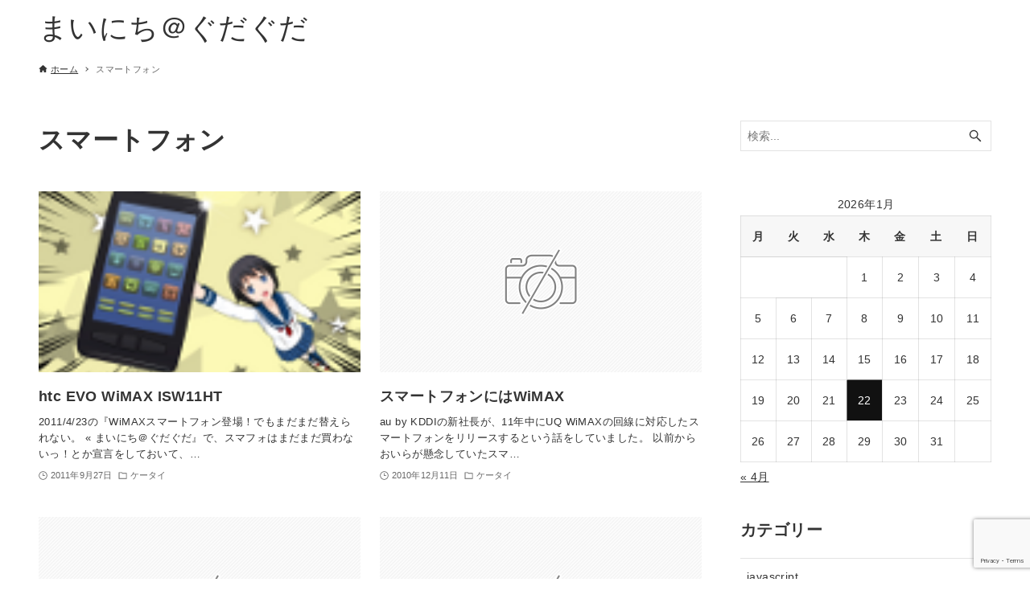

--- FILE ---
content_type: text/html; charset=UTF-8
request_url: https://gdgd.ebiplan.com/blog/tag/%E3%82%B9%E3%83%9E%E3%83%BC%E3%83%88%E3%83%95%E3%82%A9%E3%83%B3/
body_size: 62177
content:
<!DOCTYPE html>
<html lang="ja" data-loaded="false" data-scrolled="false" data-drawer="closed" data-drawer-move="fade" data-sidebar="on">
<head>
<meta charset="utf-8">
<meta name="format-detection" content="telephone=no">
<meta http-equiv="X-UA-Compatible" content="IE=edge">
<meta name="viewport" content="width=device-width, viewport-fit=cover">
<meta name='robots' content='index, follow, max-image-preview:large, max-snippet:-1, max-video-preview:-1' />

	<!-- This site is optimized with the Yoast SEO plugin v25.0 - https://yoast.com/wordpress/plugins/seo/ -->
	<title>スマートフォン アーカイブ - まいにち＠ぐだぐだ</title>
	<link rel="canonical" href="https://gdgd.ebiplan.com/blog/tag/スマートフォン/" />
	<meta property="og:locale" content="ja_JP" />
	<meta property="og:type" content="article" />
	<meta property="og:title" content="スマートフォン アーカイブ - まいにち＠ぐだぐだ" />
	<meta property="og:url" content="https://gdgd.ebiplan.com/blog/tag/スマートフォン/" />
	<meta property="og:site_name" content="まいにち＠ぐだぐだ" />
	<meta name="twitter:card" content="summary_large_image" />
	<script type="application/ld+json" class="yoast-schema-graph">{"@context":"https://schema.org","@graph":[{"@type":"CollectionPage","@id":"https://gdgd.ebiplan.com/blog/tag/%e3%82%b9%e3%83%9e%e3%83%bc%e3%83%88%e3%83%95%e3%82%a9%e3%83%b3/","url":"https://gdgd.ebiplan.com/blog/tag/%e3%82%b9%e3%83%9e%e3%83%bc%e3%83%88%e3%83%95%e3%82%a9%e3%83%b3/","name":"スマートフォン アーカイブ - まいにち＠ぐだぐだ","isPartOf":{"@id":"https://gdgd.ebiplan.com/#website"},"primaryImageOfPage":{"@id":"https://gdgd.ebiplan.com/blog/tag/%e3%82%b9%e3%83%9e%e3%83%bc%e3%83%88%e3%83%95%e3%82%a9%e3%83%b3/#primaryimage"},"image":{"@id":"https://gdgd.ebiplan.com/blog/tag/%e3%82%b9%e3%83%9e%e3%83%bc%e3%83%88%e3%83%95%e3%82%a9%e3%83%b3/#primaryimage"},"thumbnailUrl":"https://gdgd.ebiplan.com/wp-content/uploads/2011/09/sphone_001.png","breadcrumb":{"@id":"https://gdgd.ebiplan.com/blog/tag/%e3%82%b9%e3%83%9e%e3%83%bc%e3%83%88%e3%83%95%e3%82%a9%e3%83%b3/#breadcrumb"},"inLanguage":"ja"},{"@type":"ImageObject","inLanguage":"ja","@id":"https://gdgd.ebiplan.com/blog/tag/%e3%82%b9%e3%83%9e%e3%83%bc%e3%83%88%e3%83%95%e3%82%a9%e3%83%b3/#primaryimage","url":"https://gdgd.ebiplan.com/wp-content/uploads/2011/09/sphone_001.png","contentUrl":"https://gdgd.ebiplan.com/wp-content/uploads/2011/09/sphone_001.png","width":"125","height":"125"},{"@type":"BreadcrumbList","@id":"https://gdgd.ebiplan.com/blog/tag/%e3%82%b9%e3%83%9e%e3%83%bc%e3%83%88%e3%83%95%e3%82%a9%e3%83%b3/#breadcrumb","itemListElement":[{"@type":"ListItem","position":1,"name":"ホーム","item":"https://gdgd.ebiplan.com/"},{"@type":"ListItem","position":2,"name":"スマートフォン"}]},{"@type":"WebSite","@id":"https://gdgd.ebiplan.com/#website","url":"https://gdgd.ebiplan.com/","name":"まいにち＠ぐだぐだ","description":"Just another WordPress weblog","publisher":{"@id":"https://gdgd.ebiplan.com/#/schema/person/7551df30c5deb713abd2cbf7c1240758"},"potentialAction":[{"@type":"SearchAction","target":{"@type":"EntryPoint","urlTemplate":"https://gdgd.ebiplan.com/?s={search_term_string}"},"query-input":{"@type":"PropertyValueSpecification","valueRequired":true,"valueName":"search_term_string"}}],"inLanguage":"ja"},{"@type":["Person","Organization"],"@id":"https://gdgd.ebiplan.com/#/schema/person/7551df30c5deb713abd2cbf7c1240758","name":"ぐだぐだ＠ひらひら","image":{"@type":"ImageObject","inLanguage":"ja","@id":"https://gdgd.ebiplan.com/#/schema/person/image/","url":"https://secure.gravatar.com/avatar/d01e148a9e041b5154dadffa4c7bc7e4bd31b55d546093974ec7d5be69c913a9?s=96&r=g","contentUrl":"https://secure.gravatar.com/avatar/d01e148a9e041b5154dadffa4c7bc7e4bd31b55d546093974ec7d5be69c913a9?s=96&r=g","caption":"ぐだぐだ＠ひらひら"},"logo":{"@id":"https://gdgd.ebiplan.com/#/schema/person/image/"}}]}</script>
	<!-- / Yoast SEO plugin. -->


<link rel='dns-prefetch' href='//stats.wp.com' />
<link rel='preconnect' href='//c0.wp.com' />
<link rel="alternate" type="application/rss+xml" title="まいにち＠ぐだぐだ &raquo; フィード" href="https://gdgd.ebiplan.com/feed/" />
<link rel="alternate" type="application/rss+xml" title="まいにち＠ぐだぐだ &raquo; コメントフィード" href="https://gdgd.ebiplan.com/comments/feed/" />
<link rel="alternate" type="application/rss+xml" title="まいにち＠ぐだぐだ &raquo; スマートフォン タグのフィード" href="https://gdgd.ebiplan.com/blog/tag/%e3%82%b9%e3%83%9e%e3%83%bc%e3%83%88%e3%83%95%e3%82%a9%e3%83%b3/feed/" />
<style id='wp-img-auto-sizes-contain-inline-css' type='text/css'>
img:is([sizes=auto i],[sizes^="auto," i]){contain-intrinsic-size:3000px 1500px}
/*# sourceURL=wp-img-auto-sizes-contain-inline-css */
</style>
<style id='wp-block-library-inline-css' type='text/css'>
:root{--wp-block-synced-color:#7a00df;--wp-block-synced-color--rgb:122,0,223;--wp-bound-block-color:var(--wp-block-synced-color);--wp-editor-canvas-background:#ddd;--wp-admin-theme-color:#007cba;--wp-admin-theme-color--rgb:0,124,186;--wp-admin-theme-color-darker-10:#006ba1;--wp-admin-theme-color-darker-10--rgb:0,107,160.5;--wp-admin-theme-color-darker-20:#005a87;--wp-admin-theme-color-darker-20--rgb:0,90,135;--wp-admin-border-width-focus:2px}@media (min-resolution:192dpi){:root{--wp-admin-border-width-focus:1.5px}}.wp-element-button{cursor:pointer}:root .has-very-light-gray-background-color{background-color:#eee}:root .has-very-dark-gray-background-color{background-color:#313131}:root .has-very-light-gray-color{color:#eee}:root .has-very-dark-gray-color{color:#313131}:root .has-vivid-green-cyan-to-vivid-cyan-blue-gradient-background{background:linear-gradient(135deg,#00d084,#0693e3)}:root .has-purple-crush-gradient-background{background:linear-gradient(135deg,#34e2e4,#4721fb 50%,#ab1dfe)}:root .has-hazy-dawn-gradient-background{background:linear-gradient(135deg,#faaca8,#dad0ec)}:root .has-subdued-olive-gradient-background{background:linear-gradient(135deg,#fafae1,#67a671)}:root .has-atomic-cream-gradient-background{background:linear-gradient(135deg,#fdd79a,#004a59)}:root .has-nightshade-gradient-background{background:linear-gradient(135deg,#330968,#31cdcf)}:root .has-midnight-gradient-background{background:linear-gradient(135deg,#020381,#2874fc)}:root{--wp--preset--font-size--normal:16px;--wp--preset--font-size--huge:42px}.has-regular-font-size{font-size:1em}.has-larger-font-size{font-size:2.625em}.has-normal-font-size{font-size:var(--wp--preset--font-size--normal)}.has-huge-font-size{font-size:var(--wp--preset--font-size--huge)}.has-text-align-center{text-align:center}.has-text-align-left{text-align:left}.has-text-align-right{text-align:right}.has-fit-text{white-space:nowrap!important}#end-resizable-editor-section{display:none}.aligncenter{clear:both}.items-justified-left{justify-content:flex-start}.items-justified-center{justify-content:center}.items-justified-right{justify-content:flex-end}.items-justified-space-between{justify-content:space-between}.screen-reader-text{border:0;clip-path:inset(50%);height:1px;margin:-1px;overflow:hidden;padding:0;position:absolute;width:1px;word-wrap:normal!important}.screen-reader-text:focus{background-color:#ddd;clip-path:none;color:#444;display:block;font-size:1em;height:auto;left:5px;line-height:normal;padding:15px 23px 14px;text-decoration:none;top:5px;width:auto;z-index:100000}html :where(.has-border-color){border-style:solid}html :where([style*=border-top-color]){border-top-style:solid}html :where([style*=border-right-color]){border-right-style:solid}html :where([style*=border-bottom-color]){border-bottom-style:solid}html :where([style*=border-left-color]){border-left-style:solid}html :where([style*=border-width]){border-style:solid}html :where([style*=border-top-width]){border-top-style:solid}html :where([style*=border-right-width]){border-right-style:solid}html :where([style*=border-bottom-width]){border-bottom-style:solid}html :where([style*=border-left-width]){border-left-style:solid}html :where(img[class*=wp-image-]){height:auto;max-width:100%}:where(figure){margin:0 0 1em}html :where(.is-position-sticky){--wp-admin--admin-bar--position-offset:var(--wp-admin--admin-bar--height,0px)}@media screen and (max-width:600px){html :where(.is-position-sticky){--wp-admin--admin-bar--position-offset:0px}}

/*# sourceURL=wp-block-library-inline-css */
</style><style id='global-styles-inline-css' type='text/css'>
:root{--wp--preset--aspect-ratio--square: 1;--wp--preset--aspect-ratio--4-3: 4/3;--wp--preset--aspect-ratio--3-4: 3/4;--wp--preset--aspect-ratio--3-2: 3/2;--wp--preset--aspect-ratio--2-3: 2/3;--wp--preset--aspect-ratio--16-9: 16/9;--wp--preset--aspect-ratio--9-16: 9/16;--wp--preset--color--black: #000000;--wp--preset--color--cyan-bluish-gray: #abb8c3;--wp--preset--color--white: #ffffff;--wp--preset--color--pale-pink: #f78da7;--wp--preset--color--vivid-red: #cf2e2e;--wp--preset--color--luminous-vivid-orange: #ff6900;--wp--preset--color--luminous-vivid-amber: #fcb900;--wp--preset--color--light-green-cyan: #7bdcb5;--wp--preset--color--vivid-green-cyan: #00d084;--wp--preset--color--pale-cyan-blue: #8ed1fc;--wp--preset--color--vivid-cyan-blue: #0693e3;--wp--preset--color--vivid-purple: #9b51e0;--wp--preset--color--ark-main: var(--ark-color--main);--wp--preset--color--ark-text: var(--ark-color--text);--wp--preset--color--ark-link: var(--ark-color--link);--wp--preset--color--ark-bg: var(--ark-color--bg);--wp--preset--color--ark-gray: var(--ark-color--gray);--wp--preset--gradient--vivid-cyan-blue-to-vivid-purple: linear-gradient(135deg,rgb(6,147,227) 0%,rgb(155,81,224) 100%);--wp--preset--gradient--light-green-cyan-to-vivid-green-cyan: linear-gradient(135deg,rgb(122,220,180) 0%,rgb(0,208,130) 100%);--wp--preset--gradient--luminous-vivid-amber-to-luminous-vivid-orange: linear-gradient(135deg,rgb(252,185,0) 0%,rgb(255,105,0) 100%);--wp--preset--gradient--luminous-vivid-orange-to-vivid-red: linear-gradient(135deg,rgb(255,105,0) 0%,rgb(207,46,46) 100%);--wp--preset--gradient--very-light-gray-to-cyan-bluish-gray: linear-gradient(135deg,rgb(238,238,238) 0%,rgb(169,184,195) 100%);--wp--preset--gradient--cool-to-warm-spectrum: linear-gradient(135deg,rgb(74,234,220) 0%,rgb(151,120,209) 20%,rgb(207,42,186) 40%,rgb(238,44,130) 60%,rgb(251,105,98) 80%,rgb(254,248,76) 100%);--wp--preset--gradient--blush-light-purple: linear-gradient(135deg,rgb(255,206,236) 0%,rgb(152,150,240) 100%);--wp--preset--gradient--blush-bordeaux: linear-gradient(135deg,rgb(254,205,165) 0%,rgb(254,45,45) 50%,rgb(107,0,62) 100%);--wp--preset--gradient--luminous-dusk: linear-gradient(135deg,rgb(255,203,112) 0%,rgb(199,81,192) 50%,rgb(65,88,208) 100%);--wp--preset--gradient--pale-ocean: linear-gradient(135deg,rgb(255,245,203) 0%,rgb(182,227,212) 50%,rgb(51,167,181) 100%);--wp--preset--gradient--electric-grass: linear-gradient(135deg,rgb(202,248,128) 0%,rgb(113,206,126) 100%);--wp--preset--gradient--midnight: linear-gradient(135deg,rgb(2,3,129) 0%,rgb(40,116,252) 100%);--wp--preset--font-size--small: .9rem;--wp--preset--font-size--medium: 20px;--wp--preset--font-size--large: 1.25rem;--wp--preset--font-size--x-large: 42px;--wp--preset--font-size--xsmall: .75rem;--wp--preset--font-size--normal: 1rem;--wp--preset--font-size--xlarge: 1.5rem;--wp--preset--font-size--xxlarge: 2rem;--wp--preset--font-size--huge: 2.75rem;--wp--preset--spacing--20: 0.44rem;--wp--preset--spacing--30: 0.67rem;--wp--preset--spacing--40: 1rem;--wp--preset--spacing--50: 1.5rem;--wp--preset--spacing--60: 2.25rem;--wp--preset--spacing--70: 3.38rem;--wp--preset--spacing--80: 5.06rem;--wp--preset--shadow--natural: 6px 6px 9px rgba(0, 0, 0, 0.2);--wp--preset--shadow--deep: 12px 12px 50px rgba(0, 0, 0, 0.4);--wp--preset--shadow--sharp: 6px 6px 0px rgba(0, 0, 0, 0.2);--wp--preset--shadow--outlined: 6px 6px 0px -3px rgb(255, 255, 255), 6px 6px rgb(0, 0, 0);--wp--preset--shadow--crisp: 6px 6px 0px rgb(0, 0, 0);}:where(.is-layout-flex){gap: 0.5em;}:where(.is-layout-grid){gap: 0.5em;}body .is-layout-flex{display: flex;}.is-layout-flex{flex-wrap: wrap;align-items: center;}.is-layout-flex > :is(*, div){margin: 0;}body .is-layout-grid{display: grid;}.is-layout-grid > :is(*, div){margin: 0;}:where(.wp-block-columns.is-layout-flex){gap: 2em;}:where(.wp-block-columns.is-layout-grid){gap: 2em;}:where(.wp-block-post-template.is-layout-flex){gap: 1.25em;}:where(.wp-block-post-template.is-layout-grid){gap: 1.25em;}.has-black-color{color: var(--wp--preset--color--black) !important;}.has-cyan-bluish-gray-color{color: var(--wp--preset--color--cyan-bluish-gray) !important;}.has-white-color{color: var(--wp--preset--color--white) !important;}.has-pale-pink-color{color: var(--wp--preset--color--pale-pink) !important;}.has-vivid-red-color{color: var(--wp--preset--color--vivid-red) !important;}.has-luminous-vivid-orange-color{color: var(--wp--preset--color--luminous-vivid-orange) !important;}.has-luminous-vivid-amber-color{color: var(--wp--preset--color--luminous-vivid-amber) !important;}.has-light-green-cyan-color{color: var(--wp--preset--color--light-green-cyan) !important;}.has-vivid-green-cyan-color{color: var(--wp--preset--color--vivid-green-cyan) !important;}.has-pale-cyan-blue-color{color: var(--wp--preset--color--pale-cyan-blue) !important;}.has-vivid-cyan-blue-color{color: var(--wp--preset--color--vivid-cyan-blue) !important;}.has-vivid-purple-color{color: var(--wp--preset--color--vivid-purple) !important;}.has-black-background-color{background-color: var(--wp--preset--color--black) !important;}.has-cyan-bluish-gray-background-color{background-color: var(--wp--preset--color--cyan-bluish-gray) !important;}.has-white-background-color{background-color: var(--wp--preset--color--white) !important;}.has-pale-pink-background-color{background-color: var(--wp--preset--color--pale-pink) !important;}.has-vivid-red-background-color{background-color: var(--wp--preset--color--vivid-red) !important;}.has-luminous-vivid-orange-background-color{background-color: var(--wp--preset--color--luminous-vivid-orange) !important;}.has-luminous-vivid-amber-background-color{background-color: var(--wp--preset--color--luminous-vivid-amber) !important;}.has-light-green-cyan-background-color{background-color: var(--wp--preset--color--light-green-cyan) !important;}.has-vivid-green-cyan-background-color{background-color: var(--wp--preset--color--vivid-green-cyan) !important;}.has-pale-cyan-blue-background-color{background-color: var(--wp--preset--color--pale-cyan-blue) !important;}.has-vivid-cyan-blue-background-color{background-color: var(--wp--preset--color--vivid-cyan-blue) !important;}.has-vivid-purple-background-color{background-color: var(--wp--preset--color--vivid-purple) !important;}.has-black-border-color{border-color: var(--wp--preset--color--black) !important;}.has-cyan-bluish-gray-border-color{border-color: var(--wp--preset--color--cyan-bluish-gray) !important;}.has-white-border-color{border-color: var(--wp--preset--color--white) !important;}.has-pale-pink-border-color{border-color: var(--wp--preset--color--pale-pink) !important;}.has-vivid-red-border-color{border-color: var(--wp--preset--color--vivid-red) !important;}.has-luminous-vivid-orange-border-color{border-color: var(--wp--preset--color--luminous-vivid-orange) !important;}.has-luminous-vivid-amber-border-color{border-color: var(--wp--preset--color--luminous-vivid-amber) !important;}.has-light-green-cyan-border-color{border-color: var(--wp--preset--color--light-green-cyan) !important;}.has-vivid-green-cyan-border-color{border-color: var(--wp--preset--color--vivid-green-cyan) !important;}.has-pale-cyan-blue-border-color{border-color: var(--wp--preset--color--pale-cyan-blue) !important;}.has-vivid-cyan-blue-border-color{border-color: var(--wp--preset--color--vivid-cyan-blue) !important;}.has-vivid-purple-border-color{border-color: var(--wp--preset--color--vivid-purple) !important;}.has-vivid-cyan-blue-to-vivid-purple-gradient-background{background: var(--wp--preset--gradient--vivid-cyan-blue-to-vivid-purple) !important;}.has-light-green-cyan-to-vivid-green-cyan-gradient-background{background: var(--wp--preset--gradient--light-green-cyan-to-vivid-green-cyan) !important;}.has-luminous-vivid-amber-to-luminous-vivid-orange-gradient-background{background: var(--wp--preset--gradient--luminous-vivid-amber-to-luminous-vivid-orange) !important;}.has-luminous-vivid-orange-to-vivid-red-gradient-background{background: var(--wp--preset--gradient--luminous-vivid-orange-to-vivid-red) !important;}.has-very-light-gray-to-cyan-bluish-gray-gradient-background{background: var(--wp--preset--gradient--very-light-gray-to-cyan-bluish-gray) !important;}.has-cool-to-warm-spectrum-gradient-background{background: var(--wp--preset--gradient--cool-to-warm-spectrum) !important;}.has-blush-light-purple-gradient-background{background: var(--wp--preset--gradient--blush-light-purple) !important;}.has-blush-bordeaux-gradient-background{background: var(--wp--preset--gradient--blush-bordeaux) !important;}.has-luminous-dusk-gradient-background{background: var(--wp--preset--gradient--luminous-dusk) !important;}.has-pale-ocean-gradient-background{background: var(--wp--preset--gradient--pale-ocean) !important;}.has-electric-grass-gradient-background{background: var(--wp--preset--gradient--electric-grass) !important;}.has-midnight-gradient-background{background: var(--wp--preset--gradient--midnight) !important;}.has-small-font-size{font-size: var(--wp--preset--font-size--small) !important;}.has-medium-font-size{font-size: var(--wp--preset--font-size--medium) !important;}.has-large-font-size{font-size: var(--wp--preset--font-size--large) !important;}.has-x-large-font-size{font-size: var(--wp--preset--font-size--x-large) !important;}
/*# sourceURL=global-styles-inline-css */
</style>

<link rel='stylesheet' id='arkhe-main-style-css' href='https://gdgd.ebiplan.com/wp-content/themes/arkhe/dist/css/main.css?ver=3.12.0' type='text/css' media='all' />
<style id='arkhe-main-style-inline-css' type='text/css'>
:root{--ark-width--container:1200px;--ark-width--article:1200px;--ark-width--article--slim:960px;--ark-alignwide_ex_width:100px;--ark-color--main:#111;--ark-color--text:#333;--ark-color--link:#0d77d9;--ark-color--bg:#fff;--ark-color--gray:#f7f7f7;--ark-thumb_ratio:56.25%;--ark-color--header_bg:#fff;--ark-color--header_txt:#333;--ark-logo_size--sp:40px;--ark-logo_size--pc:48px;--ark-color--footer_bg:#fff;--ark-color--footer_txt:#333;}@media (max-width: 1404px ) {:root{--ark-alignwide_ex_width:0px}}@media (max-width: 1164px ) {:root{--ark-alignwide_ex_width:0px}}.p-topArea.c-filterLayer::before{background-color:#000;opacity:0.2}
/*# sourceURL=arkhe-main-style-inline-css */
</style>
<style id='wp-emoji-styles-inline-css' type='text/css'>

	img.wp-smiley, img.emoji {
		display: inline !important;
		border: none !important;
		box-shadow: none !important;
		height: 1em !important;
		width: 1em !important;
		margin: 0 0.07em !important;
		vertical-align: -0.1em !important;
		background: none !important;
		padding: 0 !important;
	}
/*# sourceURL=wp-emoji-styles-inline-css */
</style>
<link rel='stylesheet' id='contact-form-7-css' href='https://gdgd.ebiplan.com/wp-content/plugins/contact-form-7/includes/css/styles.css?ver=6.0.6' type='text/css' media='all' />
<link rel='stylesheet' id='yada-wiki-css' href='https://gdgd.ebiplan.com/wp-content/plugins/yada-wiki/inc/../css/yadawiki.css?ver=6.9' type='text/css' media='all' />
<style id='akismet-widget-style-inline-css' type='text/css'>

			.a-stats {
				--akismet-color-mid-green: #357b49;
				--akismet-color-white: #fff;
				--akismet-color-light-grey: #f6f7f7;

				max-width: 350px;
				width: auto;
			}

			.a-stats * {
				all: unset;
				box-sizing: border-box;
			}

			.a-stats strong {
				font-weight: 600;
			}

			.a-stats a.a-stats__link,
			.a-stats a.a-stats__link:visited,
			.a-stats a.a-stats__link:active {
				background: var(--akismet-color-mid-green);
				border: none;
				box-shadow: none;
				border-radius: 8px;
				color: var(--akismet-color-white);
				cursor: pointer;
				display: block;
				font-family: -apple-system, BlinkMacSystemFont, 'Segoe UI', 'Roboto', 'Oxygen-Sans', 'Ubuntu', 'Cantarell', 'Helvetica Neue', sans-serif;
				font-weight: 500;
				padding: 12px;
				text-align: center;
				text-decoration: none;
				transition: all 0.2s ease;
			}

			/* Extra specificity to deal with TwentyTwentyOne focus style */
			.widget .a-stats a.a-stats__link:focus {
				background: var(--akismet-color-mid-green);
				color: var(--akismet-color-white);
				text-decoration: none;
			}

			.a-stats a.a-stats__link:hover {
				filter: brightness(110%);
				box-shadow: 0 4px 12px rgba(0, 0, 0, 0.06), 0 0 2px rgba(0, 0, 0, 0.16);
			}

			.a-stats .count {
				color: var(--akismet-color-white);
				display: block;
				font-size: 1.5em;
				line-height: 1.4;
				padding: 0 13px;
				white-space: nowrap;
			}
		
/*# sourceURL=akismet-widget-style-inline-css */
</style>
<link rel="https://api.w.org/" href="https://gdgd.ebiplan.com/wp-json/" /><link rel="alternate" title="JSON" type="application/json" href="https://gdgd.ebiplan.com/wp-json/wp/v2/tags/67" /><link rel="EditURI" type="application/rsd+xml" title="RSD" href="https://gdgd.ebiplan.com/xmlrpc.php?rsd" />
<meta name="generator" content="WordPress 6.9" />
	<style>img#wpstats{display:none}</style>
		<!-- All in one Favicon 4.8 --><link rel="shortcut icon" href="http://www.gdgd.ebiplan.com/wp-content/uploads/2011/03/favicon1.ico" />
</head>
<body class="archive tag tag-67 wp-theme-arkhe">
<a class="skip-link screen-reader-text" href="#main_content">コンテンツへスキップ</a><!-- Start: #wrapper -->
<div id="wrapper" class="l-wrapper">
<header id="header" class="l-header" data-logo="left" data-btns="l-r" data-has-drawer="sp" data-has-search="sp" data-pcfix="1" data-spfix="1">
		<div class="l-header__body l-container">
		<div class="l-header__drawerBtn">
	<button class="c-iconBtn -menuBtn u-flex--c" data-onclick="toggleMenu" aria-label="メニューボタン">
		<div class="c-iconBtn__icon">
			<svg version="1.1" xmlns="http://www.w3.org/2000/svg" class="arkhe-svg-menu __open" width="1em" height="1em" viewBox="0 0 40 40" role="img" aria-hidden="true" focusable="false"><path d="M37.8 21.4h-35.6c-0.1 0-0.2-0.1-0.2-0.2v-2.4c0-0.1 0.1-0.2 0.2-0.2h35.6c0.1 0 0.2 0.1 0.2 0.2v2.4c0 0.1-0.1 0.2-0.2 0.2z"></path><path d="M37.8 11.7h-35.6c-0.1 0-0.2-0.1-0.2-0.2v-2.4c0-0.1 0.1-0.2 0.2-0.2h35.6c0.1 0 0.2 0.1 0.2 0.2v2.4c0 0.2-0.1 0.2-0.2 0.2z"></path><path d="M37.8 31.1h-35.6c-0.1 0-0.2-0.1-0.2-0.2v-2.4c0-0.1 0.1-0.2 0.2-0.2h35.6c0.1 0 0.2 0.1 0.2 0.2v2.4c0 0.1-0.1 0.2-0.2 0.2z"></path></svg>			<svg version="1.1" xmlns="http://www.w3.org/2000/svg" class="arkhe-svg-close __close" width="1em" height="1em" viewBox="0 0 40 40" role="img" aria-hidden="true" focusable="false"><path d="M33 35l-28-28c-0.1-0.1-0.1-0.2 0-0.3l1.7-1.7c0.1-0.1 0.2-0.1 0.3 0l28 28c0.1 0.1 0.1 0.2 0 0.3l-1.7 1.7c-0.1 0.1-0.2 0.1-0.3 0z"></path><path d="M35 7l-28 28c-0.1 0.1-0.2 0.1-0.3 0l-1.7-1.7c-0.1-0.1-0.1-0.2 0-0.3l28-28c0.1-0.1 0.2-0.1 0.3 0l1.7 1.7c0.1 0.1 0.1 0.2 0 0.3z"></path></svg>		</div>
			</button>
</div>
		<div class="l-header__left">
					</div>
		<div class="l-header__center">
			<div class="l-header__logo has-text"><a href="https://gdgd.ebiplan.com/" class="c-headLogo" rel="home">まいにち＠ぐだぐだ</a></div>		</div>
		<div class="l-header__right">
					</div>
		<div class="l-header__searchBtn">
	<button class="c-iconBtn u-flex--c" data-onclick="toggleSearch" aria-label="検索ボタン">
		<span class="c-iconBtn__icon"><svg version="1.1" xmlns="http://www.w3.org/2000/svg" class="arkhe-svg-search" width="1em" height="1em" viewBox="0 0 40 40" role="img" aria-hidden="true" focusable="false"><path d="M37.8 34.8l-11.9-11.2c1.8-2.3 2.9-5.1 2.9-8.2 0-7.4-6-13.4-13.4-13.4s-13.4 6-13.4 13.4 6 13.4 13.4 13.4c3.1 0 5.9-1.1 8.2-2.8l11.2 11.9c0.2 0.2 1.3 0.2 1.5 0l1.5-1.5c0.3-0.3 0.3-1.4 0-1.6zM15.4 25.5c-5.6 0-10.2-4.5-10.2-10.1s4.6-10.2 10.2-10.2 10.2 4.6 10.2 10.2-4.6 10.1-10.2 10.1z"></path></svg></span>
			</button>
</div>
		<div id="drawer_menu" class="p-drawer">
	<div class="p-drawer__inner">
		<div class="p-drawer__body">
						<div class="p-drawer__nav">
				<ul class="c-drawerNav">
									</ul>
			</div>
						<button type="button" class="p-drawer__close c-modalClose u-flex--aic" data-onclick="toggleMenu">
				<svg version="1.1" xmlns="http://www.w3.org/2000/svg" class="arkhe-svg-close" width="1em" height="1em" viewBox="0 0 40 40" role="img" aria-hidden="true" focusable="false"><path d="M33 35l-28-28c-0.1-0.1-0.1-0.2 0-0.3l1.7-1.7c0.1-0.1 0.2-0.1 0.3 0l28 28c0.1 0.1 0.1 0.2 0 0.3l-1.7 1.7c-0.1 0.1-0.2 0.1-0.3 0z"></path><path d="M35 7l-28 28c-0.1 0.1-0.2 0.1-0.3 0l-1.7-1.7c-0.1-0.1-0.1-0.2 0-0.3l28-28c0.1-0.1 0.2-0.1 0.3 0l1.7 1.7c0.1 0.1 0.1 0.2 0 0.3z"></path></svg>閉じる			</button>
		</div>
	</div>
</div>
	</div>
</header>
	<div id="content" class="l-content">
		<div id="breadcrumb" class="p-breadcrumb">
	<ol class="p-breadcrumb__list l-container">
		<li class="p-breadcrumb__item">
			<a href="https://gdgd.ebiplan.com/" class="p-breadcrumb__text">
				<svg version="1.1" xmlns="http://www.w3.org/2000/svg" class="arkhe-svg-home" width="1em" height="1em" viewBox="0 0 40 40" role="img" aria-hidden="true" focusable="false"><path d="M16.2,36.3v-7.8h7.8v7.8h9.8V20.7H37c0.9,0,1.3-1.1,0.5-1.7L21.3,4.2c-0.7-0.7-1.9-0.7-2.6,0L2.3,18.9 c-0.7,0.5-0.3,1.7,0.5,1.7h3.3v15.7C6.2,36.3,16.2,36.3,16.2,36.3z" /></svg>				<span>ホーム</span>
			</a>
		</li>
		<li class="p-breadcrumb__item"><span class="p-breadcrumb__text u-color-thin">スマートフォン</span></li>	</ol>
</div>
		<div class="l-content__body l-container">
	<main id="main_content" class="l-main">
		<div class="l-main__body p-archive">
			<div class="p-archive__title c-pageTitle">
	<h1 class="c-pageTitle__main">スマートフォン</h1>
</div>
	<ul class="p-postList -type-card">
		<li class="p-postList__item">
	<a href="https://gdgd.ebiplan.com/blog/2011/09/27/htc-evo-wimax-isw11ht/" class="p-postList__link">
		<div class="p-postList__thumb c-postThumb" data-has-thumb="1">
	<figure class="c-postThumb__figure">
		<img width="125" height="125"  src="https://gdgd.ebiplan.com/wp-content/uploads/2011/09/sphone_001.png" alt="" class="c-postThumb__img" sizes="(min-width: 600px) 400px, 100vw" loading="lazy" >	</figure>
</div>
		<div class="p-postList__body">
			<h2 class="p-postList__title">htc EVO WiMAX ISW11HT</h2>							<div class="p-postList__excerpt">
					<p>2011/4/23の『WiMAXスマートフォン登場！でもまだまだ替えられない。 « まいにち＠ぐだぐだ』で、スマフォはまだまだ買わないっ！とか宣言をしておいて、&hellip;</p>
				</div>
						<div class="p-postList__meta c-postMetas u-flex--aicw">
	<div class="p-postList__times c-postTimes u-color-thin u-flex--aic">
	<time class="c-postTimes__item u-flex--aic -posted" datetime="2011-09-27"><svg version="1.1" xmlns="http://www.w3.org/2000/svg" class="arkhe-svg-posted c-postMetas__icon" width="1em" height="1em" viewBox="0 0 40 40" role="img" aria-hidden="true" focusable="false"><path d="M21,18.5v-9C21,9.2,20.8,9,20.5,9h-2C18.2,9,18,9.2,18,9.5v12c0,0.3,0.2,0.5,0.5,0.5h10c0.3,0,0.5-0.2,0.5-0.5v-2 c0-0.3-0.2-0.5-0.5-0.5h-7C21.2,19,21,18.8,21,18.5z"/><path d="M20,39C9.5,39,1,30.5,1,20S9.5,1,20,1s19,8.5,19,19S30.5,39,20,39z M20,3.8C11.1,3.8,3.8,11.1,3.8,20S11.1,36.2,20,36.2 S36.2,28.9,36.2,20S28.9,3.8,20,3.8z"/></svg>2011年9月27日</time></div>
<div class="p-postList__category u-color-thin u-flex--aic">
	<svg version="1.1" xmlns="http://www.w3.org/2000/svg" class="arkhe-svg-folder c-postMetas__icon" width="1em" height="1em" viewBox="0 0 40 40" role="img" aria-hidden="true" focusable="false"><path d="M15.2,8l3.6,3.6H35V32H5V8H15.2 M16.4,5H2v30h36V8.6H20L16.4,5L16.4,5z"/></svg>	<span data-cat-id="66">ケータイ</span>
</div>
</div>
		</div>
	</a>
</li>
<li class="p-postList__item">
	<a href="https://gdgd.ebiplan.com/blog/2010/12/11/%e3%82%b9%e3%83%9e%e3%83%bc%e3%83%88%e3%83%95%e3%82%a9%e3%83%b3%e3%81%ab%e3%81%afwimax/" class="p-postList__link">
		<div class="p-postList__thumb c-postThumb" data-has-thumb="0">
	<figure class="c-postThumb__figure">
		<img loading="lazy" src="https://gdgd.ebiplan.com/wp-content/themes/arkhe/assets/img/noimg.png" alt="" class="c-postThumb__img">	</figure>
</div>
		<div class="p-postList__body">
			<h2 class="p-postList__title">スマートフォンにはWiMAX</h2>							<div class="p-postList__excerpt">
					<p>au by KDDIの新社長が、11年中にUQ WiMAXの回線に対応したスマートフォンをリリースするという話をしていました。 以前からおいらが懸念していたスマ&hellip;</p>
				</div>
						<div class="p-postList__meta c-postMetas u-flex--aicw">
	<div class="p-postList__times c-postTimes u-color-thin u-flex--aic">
	<time class="c-postTimes__item u-flex--aic -posted" datetime="2010-12-11"><svg version="1.1" xmlns="http://www.w3.org/2000/svg" class="arkhe-svg-posted c-postMetas__icon" width="1em" height="1em" viewBox="0 0 40 40" role="img" aria-hidden="true" focusable="false"><path d="M21,18.5v-9C21,9.2,20.8,9,20.5,9h-2C18.2,9,18,9.2,18,9.5v12c0,0.3,0.2,0.5,0.5,0.5h10c0.3,0,0.5-0.2,0.5-0.5v-2 c0-0.3-0.2-0.5-0.5-0.5h-7C21.2,19,21,18.8,21,18.5z"/><path d="M20,39C9.5,39,1,30.5,1,20S9.5,1,20,1s19,8.5,19,19S30.5,39,20,39z M20,3.8C11.1,3.8,3.8,11.1,3.8,20S11.1,36.2,20,36.2 S36.2,28.9,36.2,20S28.9,3.8,20,3.8z"/></svg>2010年12月11日</time></div>
<div class="p-postList__category u-color-thin u-flex--aic">
	<svg version="1.1" xmlns="http://www.w3.org/2000/svg" class="arkhe-svg-folder c-postMetas__icon" width="1em" height="1em" viewBox="0 0 40 40" role="img" aria-hidden="true" focusable="false"><path d="M15.2,8l3.6,3.6H35V32H5V8H15.2 M16.4,5H2v30h36V8.6H20L16.4,5L16.4,5z"/></svg>	<span data-cat-id="66">ケータイ</span>
</div>
</div>
		</div>
	</a>
</li>
<li class="p-postList__item">
	<a href="https://gdgd.ebiplan.com/blog/2010/07/18/%e5%9b%bd%e5%86%853%e3%82%ad%e3%83%a3%e3%83%aa%e3%82%a2%e3%81%ae%e8%80%83%e3%81%88%e3%82%8b%e3%82%b9%e3%83%9e%e3%83%bc%e3%83%88%e3%83%95%e3%82%a9%e3%83%b3%e3%81%ae%e4%bb%8a%e5%be%8c/" class="p-postList__link">
		<div class="p-postList__thumb c-postThumb" data-has-thumb="0">
	<figure class="c-postThumb__figure">
		<img loading="lazy" src="https://gdgd.ebiplan.com/wp-content/themes/arkhe/assets/img/noimg.png" alt="" class="c-postThumb__img">	</figure>
</div>
		<div class="p-postList__body">
			<h2 class="p-postList__title">国内3キャリアの考えるスマートフォンの今後</h2>							<div class="p-postList__excerpt">
					<p>マイコミジャーナルの【レポート】WIRELESS JAPAN 2010 &#8211; ドコモ・au・ソフトバンクのキーマンがパネルディスカッション、各社のスマ&hellip;</p>
				</div>
						<div class="p-postList__meta c-postMetas u-flex--aicw">
	<div class="p-postList__times c-postTimes u-color-thin u-flex--aic">
	<time class="c-postTimes__item u-flex--aic -posted" datetime="2010-07-18"><svg version="1.1" xmlns="http://www.w3.org/2000/svg" class="arkhe-svg-posted c-postMetas__icon" width="1em" height="1em" viewBox="0 0 40 40" role="img" aria-hidden="true" focusable="false"><path d="M21,18.5v-9C21,9.2,20.8,9,20.5,9h-2C18.2,9,18,9.2,18,9.5v12c0,0.3,0.2,0.5,0.5,0.5h10c0.3,0,0.5-0.2,0.5-0.5v-2 c0-0.3-0.2-0.5-0.5-0.5h-7C21.2,19,21,18.8,21,18.5z"/><path d="M20,39C9.5,39,1,30.5,1,20S9.5,1,20,1s19,8.5,19,19S30.5,39,20,39z M20,3.8C11.1,3.8,3.8,11.1,3.8,20S11.1,36.2,20,36.2 S36.2,28.9,36.2,20S28.9,3.8,20,3.8z"/></svg>2010年7月18日</time></div>
<div class="p-postList__category u-color-thin u-flex--aic">
	<svg version="1.1" xmlns="http://www.w3.org/2000/svg" class="arkhe-svg-folder c-postMetas__icon" width="1em" height="1em" viewBox="0 0 40 40" role="img" aria-hidden="true" focusable="false"><path d="M15.2,8l3.6,3.6H35V32H5V8H15.2 M16.4,5H2v30h36V8.6H20L16.4,5L16.4,5z"/></svg>	<span data-cat-id="66">ケータイ</span>
</div>
</div>
		</div>
	</a>
</li>
<li class="p-postList__item">
	<a href="https://gdgd.ebiplan.com/blog/2010/04/28/%e3%82%b9%e3%83%9e%e3%83%bc%e3%83%88%e3%83%95%e3%82%a9%e3%83%b3%e3%81%a8%e3%82%b1%e3%83%bc%e3%82%bf%e3%82%a4%e3%81%ae%e9%96%93%e3%81%a7%e2%80%a6/" class="p-postList__link">
		<div class="p-postList__thumb c-postThumb" data-has-thumb="0">
	<figure class="c-postThumb__figure">
		<img loading="lazy" src="https://gdgd.ebiplan.com/wp-content/themes/arkhe/assets/img/noimg.png" alt="" class="c-postThumb__img">	</figure>
</div>
		<div class="p-postList__body">
			<h2 class="p-postList__title">スマートフォンとケータイの間で…</h2>							<div class="p-postList__excerpt">
					<p>友人がmixiでスマートフォンについて熱く(？)語っていたのでおいらも語ってみようかな…とか言う訳です。 ちまたではiphoneの圧倒的シェア、それに挑むXpe&hellip;</p>
				</div>
						<div class="p-postList__meta c-postMetas u-flex--aicw">
	<div class="p-postList__times c-postTimes u-color-thin u-flex--aic">
	<time class="c-postTimes__item u-flex--aic -posted" datetime="2010-04-28"><svg version="1.1" xmlns="http://www.w3.org/2000/svg" class="arkhe-svg-posted c-postMetas__icon" width="1em" height="1em" viewBox="0 0 40 40" role="img" aria-hidden="true" focusable="false"><path d="M21,18.5v-9C21,9.2,20.8,9,20.5,9h-2C18.2,9,18,9.2,18,9.5v12c0,0.3,0.2,0.5,0.5,0.5h10c0.3,0,0.5-0.2,0.5-0.5v-2 c0-0.3-0.2-0.5-0.5-0.5h-7C21.2,19,21,18.8,21,18.5z"/><path d="M20,39C9.5,39,1,30.5,1,20S9.5,1,20,1s19,8.5,19,19S30.5,39,20,39z M20,3.8C11.1,3.8,3.8,11.1,3.8,20S11.1,36.2,20,36.2 S36.2,28.9,36.2,20S28.9,3.8,20,3.8z"/></svg>2010年4月28日</time></div>
<div class="p-postList__category u-color-thin u-flex--aic">
	<svg version="1.1" xmlns="http://www.w3.org/2000/svg" class="arkhe-svg-folder c-postMetas__icon" width="1em" height="1em" viewBox="0 0 40 40" role="img" aria-hidden="true" focusable="false"><path d="M15.2,8l3.6,3.6H35V32H5V8H15.2 M16.4,5H2v30h36V8.6H20L16.4,5L16.4,5z"/></svg>	<span data-cat-id="66">ケータイ</span>
</div>
</div>
		</div>
	</a>
</li>
	</ul>
		</div>
	</main>
<aside id="sidebar" class="l-sidebar">
	<div id="search-7" class="c-widget widget_search"><form role="search" method="get" class="c-searchForm" action="https://gdgd.ebiplan.com/" role="search">
	<input type="text" value="" name="s" class="c-searchForm__s s" placeholder="検索..." aria-label="検索ワード">
	<button type="submit" class="c-searchForm__submit u-flex--c" value="search" aria-label="検索ボタン">
		<svg version="1.1" xmlns="http://www.w3.org/2000/svg" class="arkhe-svg-search" width="1em" height="1em" viewBox="0 0 40 40" role="img" aria-hidden="true" focusable="false"><path d="M37.8 34.8l-11.9-11.2c1.8-2.3 2.9-5.1 2.9-8.2 0-7.4-6-13.4-13.4-13.4s-13.4 6-13.4 13.4 6 13.4 13.4 13.4c3.1 0 5.9-1.1 8.2-2.8l11.2 11.9c0.2 0.2 1.3 0.2 1.5 0l1.5-1.5c0.3-0.3 0.3-1.4 0-1.6zM15.4 25.5c-5.6 0-10.2-4.5-10.2-10.1s4.6-10.2 10.2-10.2 10.2 4.6 10.2 10.2-4.6 10.1-10.2 10.1z"></path></svg>	</button>
</form>
</div><div id="calendar-11" class="c-widget widget_calendar"><div id="calendar_wrap" class="calendar_wrap"><table id="wp-calendar" class="wp-calendar-table">
	<caption>2026年1月</caption>
	<thead>
	<tr>
		<th scope="col" aria-label="月曜日">月</th>
		<th scope="col" aria-label="火曜日">火</th>
		<th scope="col" aria-label="水曜日">水</th>
		<th scope="col" aria-label="木曜日">木</th>
		<th scope="col" aria-label="金曜日">金</th>
		<th scope="col" aria-label="土曜日">土</th>
		<th scope="col" aria-label="日曜日">日</th>
	</tr>
	</thead>
	<tbody>
	<tr>
		<td colspan="3" class="pad">&nbsp;</td><td>1</td><td>2</td><td>3</td><td>4</td>
	</tr>
	<tr>
		<td>5</td><td>6</td><td>7</td><td>8</td><td>9</td><td>10</td><td>11</td>
	</tr>
	<tr>
		<td>12</td><td>13</td><td>14</td><td>15</td><td>16</td><td>17</td><td>18</td>
	</tr>
	<tr>
		<td>19</td><td>20</td><td>21</td><td id="today">22</td><td>23</td><td>24</td><td>25</td>
	</tr>
	<tr>
		<td>26</td><td>27</td><td>28</td><td>29</td><td>30</td><td>31</td>
		<td class="pad" colspan="1">&nbsp;</td>
	</tr>
	</tbody>
	</table><nav aria-label="前と次の月" class="wp-calendar-nav">
		<span class="wp-calendar-nav-prev"><a href="https://gdgd.ebiplan.com/blog/2020/04/">&laquo; 4月</a></span>
		<span class="pad">&nbsp;</span>
		<span class="wp-calendar-nav-next">&nbsp;</span>
	</nav></div></div><div id="categories-15" class="c-widget widget_categories"><div class="c-widget__title -side">カテゴリー</div>
			<ul>
					<li class="cat-item cat-item-7"><a href="https://gdgd.ebiplan.com/blog/category/%e3%82%b9%e3%82%af%e3%83%aa%e3%83%97%e3%83%86%e3%82%a3%e3%83%b3%e3%82%b0/javascript/">javascript</a>
</li>
	<li class="cat-item cat-item-55"><a href="https://gdgd.ebiplan.com/blog/category/%e3%82%b2%e3%83%bc%e3%83%a0/mh/">MH</a>
</li>
	<li class="cat-item cat-item-263"><a href="https://gdgd.ebiplan.com/blog/category/%e4%b8%96%e9%96%93%e3%81%ae%e3%83%a8%e3%82%a6%e3%82%b9/mono%e8%aa%9e%e3%82%8a/">mono語り</a>
</li>
	<li class="cat-item cat-item-10"><a href="https://gdgd.ebiplan.com/blog/category/pc%e5%91%a8%e3%82%8a/">PC周り</a>
</li>
	<li class="cat-item cat-item-301"><a href="https://gdgd.ebiplan.com/blog/category/photography/">Photography</a>
</li>
	<li class="cat-item cat-item-5"><a href="https://gdgd.ebiplan.com/blog/category/%e3%82%b9%e3%82%af%e3%83%aa%e3%83%97%e3%83%86%e3%82%a3%e3%83%b3%e3%82%b0/vba/">VBA</a>
</li>
	<li class="cat-item cat-item-18"><a href="https://gdgd.ebiplan.com/blog/category/%e3%82%b9%e3%82%af%e3%83%aa%e3%83%97%e3%83%86%e3%82%a3%e3%83%b3%e3%82%b0/wordpress/">WordPress</a>
</li>
	<li class="cat-item cat-item-19"><a href="https://gdgd.ebiplan.com/blog/category/%e3%81%8a%e3%81%84%e3%81%97%e3%81%8b%e3%81%a3%e3%81%9f%e3%81%a7%e3%81%99/">おいしかったです</a>
</li>
	<li class="cat-item cat-item-128"><a href="https://gdgd.ebiplan.com/blog/category/%e4%b8%96%e9%96%93%e3%81%ae%e3%83%a8%e3%82%a6%e3%82%b9/%e3%81%8a%e3%81%84%e3%82%89/">おいら</a>
</li>
	<li class="cat-item cat-item-66"><a href="https://gdgd.ebiplan.com/blog/category/%e3%82%b1%e3%83%bc%e3%82%bf%e3%82%a4/">ケータイ</a>
</li>
	<li class="cat-item cat-item-48"><a href="https://gdgd.ebiplan.com/blog/category/%e3%82%b2%e3%83%bc%e3%83%a0/">ゲーム</a>
</li>
	<li class="cat-item cat-item-95"><a href="https://gdgd.ebiplan.com/blog/category/%e3%82%b5%e3%82%a6%e3%83%b3%e3%83%89%ef%bc%86%e3%83%9f%e3%83%a5%e3%83%bc%e3%82%b8%e3%83%83%e3%82%af/">サウンド＆ミュージック</a>
</li>
	<li class="cat-item cat-item-4"><a href="https://gdgd.ebiplan.com/blog/category/%e3%82%b9%e3%82%af%e3%83%aa%e3%83%97%e3%83%86%e3%82%a3%e3%83%b3%e3%82%b0/">スクリプティング</a>
</li>
	<li class="cat-item cat-item-11"><a href="https://gdgd.ebiplan.com/blog/category/%e3%81%8a%e3%81%84%e3%81%97%e3%81%8b%e3%81%a3%e3%81%9f%e3%81%a7%e3%81%99/%e3%83%89%e3%83%aa%e3%83%b3%e3%82%af%e3%82%a6%e3%82%a9%e3%83%83%e3%83%81/">ドリンクウォッチ</a>
</li>
	<li class="cat-item cat-item-243"><a href="https://gdgd.ebiplan.com/blog/category/%e4%b8%96%e9%96%93%e3%81%ae%e3%83%a8%e3%82%a6%e3%82%b9/%e3%83%8d%e3%82%ac%e3%83%86%e3%82%a3%e3%83%96%e3%81%a7%e3%81%84%e3%81%93%e3%81%86%e3%81%a3%ef%bc%81/">ネガティブでいこうっ！</a>
</li>
	<li class="cat-item cat-item-277"><a href="https://gdgd.ebiplan.com/blog/category/%e3%83%95%e3%82%a9%e3%83%88/">フォト</a>
</li>
	<li class="cat-item cat-item-79"><a href="https://gdgd.ebiplan.com/blog/category/pc%e5%91%a8%e3%82%8a/%e3%83%96%e3%83%a9%e3%82%a6%e3%82%b6/">ブラウザ</a>
</li>
	<li class="cat-item cat-item-64"><a href="https://gdgd.ebiplan.com/blog/category/%e4%b8%96%e9%96%93%e3%81%ae%e3%83%a8%e3%82%a6%e3%82%b9/">世間のヨウス</a>
</li>
	<li class="cat-item cat-item-25"><a href="https://gdgd.ebiplan.com/blog/category/%e3%81%8a%e3%81%84%e3%81%97%e3%81%8b%e3%81%a3%e3%81%9f%e3%81%a7%e3%81%99/%e5%be%ae%e5%a6%99%e3%81%a7%e3%81%99/">微妙です</a>
</li>
	<li class="cat-item cat-item-29"><a href="https://gdgd.ebiplan.com/blog/category/%e6%98%a0%e7%94%bb/">映画</a>
</li>
	<li class="cat-item cat-item-1"><a href="https://gdgd.ebiplan.com/blog/category/%e6%9c%aa%e5%88%86%e9%a1%9e/">未分類</a>
</li>
	<li class="cat-item cat-item-195"><a href="https://gdgd.ebiplan.com/blog/category/%e8%a1%8c%e9%96%93%e3%81%ae%e5%90%91%e3%81%93%e3%81%86%e5%81%b4/">行間の向こう側</a>
</li>
			</ul>

			</div><div id="tag_cloud-17" class="c-widget widget_tag_cloud"><div class="c-widget__title -side">タグ</div><div class="tagcloud"><a href="https://gdgd.ebiplan.com/blog/tag/akismet/" class="tag-cloud-link tag-link-114 tag-link-position-1" style="font-size: 8pt;" aria-label="Akismet (2個の項目)">Akismet</a>
<a href="https://gdgd.ebiplan.com/blog/tag/au/" class="tag-cloud-link tag-link-151 tag-link-position-2" style="font-size: 9.953488372093pt;" aria-label="au (3個の項目)">au</a>
<a href="https://gdgd.ebiplan.com/blog/tag/boozurk/" class="tag-cloud-link tag-link-293 tag-link-position-3" style="font-size: 17.116279069767pt;" aria-label="boozurk (10個の項目)">boozurk</a>
<a href="https://gdgd.ebiplan.com/blog/tag/contactform7/" class="tag-cloud-link tag-link-72 tag-link-position-4" style="font-size: 9.953488372093pt;" aria-label="Contactform7 (3個の項目)">Contactform7</a>
<a href="https://gdgd.ebiplan.com/blog/tag/fastfood/" class="tag-cloud-link tag-link-291 tag-link-position-5" style="font-size: 11.581395348837pt;" aria-label="fastfood (4個の項目)">fastfood</a>
<a href="https://gdgd.ebiplan.com/blog/tag/firefox/" class="tag-cloud-link tag-link-35 tag-link-position-6" style="font-size: 8pt;" aria-label="Firefox (2個の項目)">Firefox</a>
<a href="https://gdgd.ebiplan.com/blog/tag/jquery/" class="tag-cloud-link tag-link-37 tag-link-position-7" style="font-size: 9.953488372093pt;" aria-label="jQuery (3個の項目)">jQuery</a>
<a href="https://gdgd.ebiplan.com/blog/tag/mgs-pw/" class="tag-cloud-link tag-link-109 tag-link-position-8" style="font-size: 8pt;" aria-label="MGS PW (2個の項目)">MGS PW</a>
<a href="https://gdgd.ebiplan.com/blog/tag/mhp3rd/" class="tag-cloud-link tag-link-50 tag-link-position-9" style="font-size: 17.767441860465pt;" aria-label="MHP3rd (11個の項目)">MHP3rd</a>
<a href="https://gdgd.ebiplan.com/blog/tag/pepsi/" class="tag-cloud-link tag-link-12 tag-link-position-10" style="font-size: 8pt;" aria-label="PEPSI (2個の項目)">PEPSI</a>
<a href="https://gdgd.ebiplan.com/blog/tag/shiword/" class="tag-cloud-link tag-link-292 tag-link-position-11" style="font-size: 18.255813953488pt;" aria-label="shiword (12個の項目)">shiword</a>
<a href="https://gdgd.ebiplan.com/blog/tag/theme/" class="tag-cloud-link tag-link-22 tag-link-position-12" style="font-size: 18.906976744186pt;" aria-label="theme (13個の項目)">theme</a>
<a href="https://gdgd.ebiplan.com/blog/tag/toc/" class="tag-cloud-link tag-link-205 tag-link-position-13" style="font-size: 8pt;" aria-label="TOC (2個の項目)">TOC</a>
<a href="https://gdgd.ebiplan.com/blog/tag/twobeers-crew/" class="tag-cloud-link tag-link-258 tag-link-position-14" style="font-size: 19.720930232558pt;" aria-label="TwoBeers Crew (15個の項目)">TwoBeers Crew</a>
<a href="https://gdgd.ebiplan.com/blog/tag/uq/" class="tag-cloud-link tag-link-23 tag-link-position-15" style="font-size: 8pt;" aria-label="UQ (2個の項目)">UQ</a>
<a href="https://gdgd.ebiplan.com/blog/tag/vba/" class="tag-cloud-link tag-link-287 tag-link-position-16" style="font-size: 9.953488372093pt;" aria-label="VBA (3個の項目)">VBA</a>
<a href="https://gdgd.ebiplan.com/blog/tag/vocaloid/" class="tag-cloud-link tag-link-254 tag-link-position-17" style="font-size: 11.581395348837pt;" aria-label="VOCALOID (4個の項目)">VOCALOID</a>
<a href="https://gdgd.ebiplan.com/blog/tag/wallow/" class="tag-cloud-link tag-link-257 tag-link-position-18" style="font-size: 9.953488372093pt;" aria-label="Wallow (3個の項目)">Wallow</a>
<a href="https://gdgd.ebiplan.com/blog/tag/wimax/" class="tag-cloud-link tag-link-24 tag-link-position-19" style="font-size: 14.837209302326pt;" aria-label="WiMAX (7個の項目)">WiMAX</a>
<a href="https://gdgd.ebiplan.com/blog/tag/wordpress/" class="tag-cloud-link tag-link-289 tag-link-position-20" style="font-size: 17.116279069767pt;" aria-label="WordPress (10個の項目)">WordPress</a>
<a href="https://gdgd.ebiplan.com/blog/tag/%e3%82%a8%e3%82%af%e3%82%bb%e3%83%ab/" class="tag-cloud-link tag-link-141 tag-link-position-21" style="font-size: 9.953488372093pt;" aria-label="エクセル (3個の項目)">エクセル</a>
<a href="https://gdgd.ebiplan.com/blog/tag/%e3%82%ac%e3%83%b3%e3%83%8a%e3%83%bc/" class="tag-cloud-link tag-link-146 tag-link-position-22" style="font-size: 9.953488372093pt;" aria-label="ガンナー (3個の項目)">ガンナー</a>
<a href="https://gdgd.ebiplan.com/blog/tag/%e3%82%b5%e3%83%a0%e3%83%8d%e3%82%a4%e3%83%ab%e7%94%bb%e5%83%8f/" class="tag-cloud-link tag-link-189 tag-link-position-23" style="font-size: 8pt;" aria-label="サムネイル画像 (2個の項目)">サムネイル画像</a>
<a href="https://gdgd.ebiplan.com/blog/tag/%e3%82%b9%e3%83%91%e3%83%a0%e5%af%be%e7%ad%96/" class="tag-cloud-link tag-link-9 tag-link-position-24" style="font-size: 11.581395348837pt;" aria-label="スパム対策 (4個の項目)">スパム対策</a>
<a href="https://gdgd.ebiplan.com/blog/tag/%e3%82%b9%e3%83%9e%e3%83%bc%e3%83%88%e3%83%95%e3%82%a9%e3%83%b3/" class="tag-cloud-link tag-link-67 tag-link-position-25" style="font-size: 11.581395348837pt;" aria-label="スマートフォン (4個の項目)">スマートフォン</a>
<a href="https://gdgd.ebiplan.com/blog/tag/%e3%83%86%e3%83%bc%e3%83%9e/" class="tag-cloud-link tag-link-101 tag-link-position-26" style="font-size: 8pt;" aria-label="テーマ (2個の項目)">テーマ</a>
<a href="https://gdgd.ebiplan.com/blog/tag/%e3%83%88%e3%83%ad%e3%83%b3/" class="tag-cloud-link tag-link-63 tag-link-position-27" style="font-size: 8pt;" aria-label="トロン (2個の項目)">トロン</a>
<a href="https://gdgd.ebiplan.com/blog/tag/%e3%83%88%e3%83%ad%e3%83%b3%e3%80%80%e3%83%ac%e3%82%ac%e3%82%b7%e3%83%bc/" class="tag-cloud-link tag-link-62 tag-link-position-28" style="font-size: 8pt;" aria-label="トロン　レガシー (2個の項目)">トロン　レガシー</a>
<a href="https://gdgd.ebiplan.com/blog/tag/%e3%83%8b%e3%82%b3%e3%83%8b%e3%82%b3%e5%8b%95%e7%94%bb/" class="tag-cloud-link tag-link-54 tag-link-position-29" style="font-size: 12.883720930233pt;" aria-label="ニコニコ動画 (5個の項目)">ニコニコ動画</a>
<a href="https://gdgd.ebiplan.com/blog/tag/%e3%83%97%e3%83%a9%e3%82%b0%e3%82%a4%e3%83%b3/" class="tag-cloud-link tag-link-39 tag-link-position-30" style="font-size: 11.581395348837pt;" aria-label="プラグイン (4個の項目)">プラグイン</a>
<a href="https://gdgd.ebiplan.com/blog/tag/%e3%83%97%e3%83%ac%e3%83%93%e3%83%a5%e3%83%bc/" class="tag-cloud-link tag-link-74 tag-link-position-31" style="font-size: 8pt;" aria-label="プレビュー (2個の項目)">プレビュー</a>
<a href="https://gdgd.ebiplan.com/blog/tag/%e3%83%98%e3%83%93%e3%82%a3%e3%83%9c%e3%82%a6%e3%82%ac%e3%83%b3/" class="tag-cloud-link tag-link-152 tag-link-position-32" style="font-size: 9.953488372093pt;" aria-label="ヘビィボウガン (3個の項目)">ヘビィボウガン</a>
<a href="https://gdgd.ebiplan.com/blog/tag/%e3%83%9c%e3%82%a6%e3%82%ac%e3%83%b3/" class="tag-cloud-link tag-link-51 tag-link-position-33" style="font-size: 8pt;" aria-label="ボウガン (2個の項目)">ボウガン</a>
<a href="https://gdgd.ebiplan.com/blog/tag/%e3%83%a1%e3%83%87%e3%82%a3%e3%82%a2%e3%83%af%e3%83%bc%e3%82%af%e3%82%b9%e6%96%87%e5%ba%ab/" class="tag-cloud-link tag-link-197 tag-link-position-34" style="font-size: 8pt;" aria-label="メディアワークス文庫 (2個の項目)">メディアワークス文庫</a>
<a href="https://gdgd.ebiplan.com/blog/tag/%e3%83%a2%e3%82%b9%e3%83%90%e3%83%bc%e3%82%ac%e3%83%bc/" class="tag-cloud-link tag-link-20 tag-link-position-35" style="font-size: 8pt;" aria-label="モスバーガー (2個の項目)">モスバーガー</a>
<a href="https://gdgd.ebiplan.com/blog/tag/%e5%88%b6%e7%b4%84%e6%9d%a1%e4%bb%b6%e3%81%ae%e7%90%86%e8%ab%96/" class="tag-cloud-link tag-link-206 tag-link-position-36" style="font-size: 8pt;" aria-label="制約条件の理論 (2個の項目)">制約条件の理論</a>
<a href="https://gdgd.ebiplan.com/blog/tag/%e5%9c%b0%e7%94%a3%e5%9c%b0%e6%b6%88/" class="tag-cloud-link tag-link-104 tag-link-position-37" style="font-size: 8pt;" aria-label="地産地消 (2個の項目)">地産地消</a>
<a href="https://gdgd.ebiplan.com/blog/tag/%e5%bc%93/" class="tag-cloud-link tag-link-158 tag-link-position-38" style="font-size: 8pt;" aria-label="弓 (2個の項目)">弓</a>
<a href="https://gdgd.ebiplan.com/blog/tag/%e6%96%87%e5%ad%97%e5%8c%96%e3%81%91/" class="tag-cloud-link tag-link-161 tag-link-position-39" style="font-size: 8pt;" aria-label="文字化け (2個の項目)">文字化け</a>
<a href="https://gdgd.ebiplan.com/blog/tag/%e6%b6%88%e8%b2%bb%e7%a8%8e/" class="tag-cloud-link tag-link-105 tag-link-position-40" style="font-size: 8pt;" aria-label="消費税 (2個の項目)">消費税</a>
<a href="https://gdgd.ebiplan.com/blog/tag/%e7%89%a9%e6%ac%b2%e3%82%bb%e3%83%b3%e3%82%b5%e3%83%bc/" class="tag-cloud-link tag-link-166 tag-link-position-41" style="font-size: 8pt;" aria-label="物欲センサー (2個の項目)">物欲センサー</a>
<a href="https://gdgd.ebiplan.com/blog/tag/%e8%aa%ad%e6%9b%b8%e3%83%a1%e3%83%bc%e3%82%bf%e3%83%bc/" class="tag-cloud-link tag-link-259 tag-link-position-42" style="font-size: 19.720930232558pt;" aria-label="読書メーター (15個の項目)">読書メーター</a>
<a href="https://gdgd.ebiplan.com/blog/tag/%e9%85%b7%e6%9a%91/" class="tag-cloud-link tag-link-118 tag-link-position-43" style="font-size: 8pt;" aria-label="酷暑 (2個の項目)">酷暑</a>
<a href="https://gdgd.ebiplan.com/blog/tag/%e9%9b%bb%e5%ad%90%e6%9b%b8%e7%b1%8d/" class="tag-cloud-link tag-link-90 tag-link-position-44" style="font-size: 9.953488372093pt;" aria-label="電子書籍 (3個の項目)">電子書籍</a>
<a href="https://gdgd.ebiplan.com/blog/tag/%e9%9b%bb%e6%92%83%e6%96%87%e5%ba%ab/" class="tag-cloud-link tag-link-211 tag-link-position-45" style="font-size: 22pt;" aria-label="電撃文庫 (21個の項目)">電撃文庫</a></div>
</div></aside>
	</div><!-- End: l-content__body -->
	</div><!-- End: l-content -->
<footer id="footer" class="l-footer">
	<div class="l-footer__inner">
						<div class="l-footer__foot">
			<div class="l-container">
				<ul class="l-footer__nav u-flex--c"><li id="menu-item-2583" class="menu-item menu-item-type-custom menu-item-object-custom menu-item-home menu-item-2583"><a href="https://gdgd.ebiplan.com/">Home</a></li>
<li id="menu-item-2712" class="menu-item menu-item-type-post_type menu-item-object-page menu-item-2712"><a href="https://gdgd.ebiplan.com/blog/">Blog</a></li>
<li id="menu-item-650" class="menu-item menu-item-type-post_type menu-item-object-page menu-item-650"><a href="https://gdgd.ebiplan.com/about/">About</a></li>
<li id="menu-item-645" class="menu-item menu-item-type-post_type menu-item-object-page menu-item-645"><a href="https://gdgd.ebiplan.com/contactform/">Contact form</a></li>
<li id="menu-item-2711" class="menu-item menu-item-type-post_type menu-item-object-page menu-item-has-children menu-item-2711"><a href="https://gdgd.ebiplan.com/twobeerscrew/">TwoBeersCrew</a>
<ul class="sub-menu">
	<li id="menu-item-2075" class="menu-item menu-item-type-taxonomy menu-item-object-post_tag menu-item-2075"><a href="https://gdgd.ebiplan.com/blog/tag/shiword/">Shiwordテーマ</a></li>
	<li id="menu-item-2076" class="menu-item menu-item-type-taxonomy menu-item-object-post_tag menu-item-2076"><a href="https://gdgd.ebiplan.com/blog/tag/boozurk/">Boozurkテーマ</a></li>
	<li id="menu-item-2077" class="menu-item menu-item-type-taxonomy menu-item-object-post_tag menu-item-2077"><a href="https://gdgd.ebiplan.com/blog/tag/wallow/">Wallowテーマ</a></li>
	<li id="menu-item-2074" class="menu-item menu-item-type-taxonomy menu-item-object-post_tag menu-item-2074"><a href="https://gdgd.ebiplan.com/blog/tag/fastfood/">Fastfoodテーマ</a></li>
</ul>
</li>
</ul>								<p class="c-copyright">
					&copy; まいにち＠ぐだぐだ.				</p>
							</div>
		</div>
			</div>
</footer>
	<div class="p-fixBtnWrap">
		<div id="pagetop" class="c-fixBtn -pagetop u-flex--c" data-onclick="pageTop" role="button" aria-label="To top">
			<svg version="1.1" xmlns="http://www.w3.org/2000/svg" class="arkhe-svg-chevron-up c-fixBtn__icon" width="20" height="20" viewBox="0 0 40 40" role="img" aria-hidden="true" focusable="false"><path d="M8,27l-2.1-2.1l13.8-13.8c0.2-0.2,0.5-0.2,0.7,0l13.8,13.8L32,27L20,16L8,27z"/></svg>		</div>
	</div>
<div id="search_modal" class="c-modal p-searchModal">
	<div class="c-overlay" data-onclick="toggleSearch"></div>
	<div class="p-searchModal__inner">
		<form role="search" method="get" class="c-searchForm" action="https://gdgd.ebiplan.com/" role="search">
	<input type="text" value="" name="s" class="c-searchForm__s s" placeholder="検索..." aria-label="検索ワード">
	<button type="submit" class="c-searchForm__submit u-flex--c" value="search" aria-label="検索ボタン">
		<svg version="1.1" xmlns="http://www.w3.org/2000/svg" class="arkhe-svg-search" width="1em" height="1em" viewBox="0 0 40 40" role="img" aria-hidden="true" focusable="false"><path d="M37.8 34.8l-11.9-11.2c1.8-2.3 2.9-5.1 2.9-8.2 0-7.4-6-13.4-13.4-13.4s-13.4 6-13.4 13.4 6 13.4 13.4 13.4c3.1 0 5.9-1.1 8.2-2.8l11.2 11.9c0.2 0.2 1.3 0.2 1.5 0l1.5-1.5c0.3-0.3 0.3-1.4 0-1.6zM15.4 25.5c-5.6 0-10.2-4.5-10.2-10.1s4.6-10.2 10.2-10.2 10.2 4.6 10.2 10.2-4.6 10.1-10.2 10.1z"></path></svg>	</button>
</form>
		<button type="button" class="p-searchModal__close c-modalClose u-flex--aic" data-onclick="toggleSearch">
			<svg version="1.1" xmlns="http://www.w3.org/2000/svg" class="arkhe-svg-close" width="1em" height="1em" viewBox="0 0 40 40" role="img" aria-hidden="true" focusable="false"><path d="M33 35l-28-28c-0.1-0.1-0.1-0.2 0-0.3l1.7-1.7c0.1-0.1 0.2-0.1 0.3 0l28 28c0.1 0.1 0.1 0.2 0 0.3l-1.7 1.7c-0.1 0.1-0.2 0.1-0.3 0z"></path><path d="M35 7l-28 28c-0.1 0.1-0.2 0.1-0.3 0l-1.7-1.7c-0.1-0.1-0.1-0.2 0-0.3l28-28c0.1-0.1 0.2-0.1 0.3 0l1.7 1.7c0.1 0.1 0.1 0.2 0 0.3z"></path></svg>閉じる		</button>
	</div>
</div>
<div class="p-drawerUnderlayer" data-onclick="toggleMenu"></div>
</div>
<!-- End: #wrapper-->
<div class="l-scrollObserver" aria-hidden="true"></div><script type="speculationrules">
{"prefetch":[{"source":"document","where":{"and":[{"href_matches":"/*"},{"not":{"href_matches":["/wp-*.php","/wp-admin/*","/wp-content/uploads/*","/wp-content/*","/wp-content/plugins/*","/wp-content/themes/arkhe/*","/*\\?(.+)"]}},{"not":{"selector_matches":"a[rel~=\"nofollow\"]"}},{"not":{"selector_matches":".no-prefetch, .no-prefetch a"}}]},"eagerness":"conservative"}]}
</script>
<script type="text/javascript" id="arkhe-main-script-js-extra">
/* <![CDATA[ */
var arkheVars = {"homeUrl":"https://gdgd.ebiplan.com/","isFixHeadPC":"1","isFixHeadSP":"1","fixGnav":"","smoothScroll":"on"};
//# sourceURL=arkhe-main-script-js-extra
/* ]]> */
</script>
<script type="text/javascript" src="https://gdgd.ebiplan.com/wp-content/themes/arkhe/dist/js/main.js?ver=3.12.0" id="arkhe-main-script-js"></script>
<script type="text/javascript" src="https://c0.wp.com/c/6.9/wp-includes/js/dist/hooks.min.js" id="wp-hooks-js"></script>
<script type="text/javascript" src="https://c0.wp.com/c/6.9/wp-includes/js/dist/i18n.min.js" id="wp-i18n-js"></script>
<script type="text/javascript" id="wp-i18n-js-after">
/* <![CDATA[ */
wp.i18n.setLocaleData( { 'text direction\u0004ltr': [ 'ltr' ] } );
//# sourceURL=wp-i18n-js-after
/* ]]> */
</script>
<script type="text/javascript" src="https://gdgd.ebiplan.com/wp-content/plugins/contact-form-7/includes/swv/js/index.js?ver=6.0.6" id="swv-js"></script>
<script type="text/javascript" id="contact-form-7-js-translations">
/* <![CDATA[ */
( function( domain, translations ) {
	var localeData = translations.locale_data[ domain ] || translations.locale_data.messages;
	localeData[""].domain = domain;
	wp.i18n.setLocaleData( localeData, domain );
} )( "contact-form-7", {"translation-revision-date":"2025-04-11 06:42:50+0000","generator":"GlotPress\/4.0.1","domain":"messages","locale_data":{"messages":{"":{"domain":"messages","plural-forms":"nplurals=1; plural=0;","lang":"ja_JP"},"This contact form is placed in the wrong place.":["\u3053\u306e\u30b3\u30f3\u30bf\u30af\u30c8\u30d5\u30a9\u30fc\u30e0\u306f\u9593\u9055\u3063\u305f\u4f4d\u7f6e\u306b\u7f6e\u304b\u308c\u3066\u3044\u307e\u3059\u3002"],"Error:":["\u30a8\u30e9\u30fc:"]}},"comment":{"reference":"includes\/js\/index.js"}} );
//# sourceURL=contact-form-7-js-translations
/* ]]> */
</script>
<script type="text/javascript" id="contact-form-7-js-before">
/* <![CDATA[ */
var wpcf7 = {
    "api": {
        "root": "https:\/\/gdgd.ebiplan.com\/wp-json\/",
        "namespace": "contact-form-7\/v1"
    }
};
//# sourceURL=contact-form-7-js-before
/* ]]> */
</script>
<script type="text/javascript" src="https://gdgd.ebiplan.com/wp-content/plugins/contact-form-7/includes/js/index.js?ver=6.0.6" id="contact-form-7-js"></script>
<script type="text/javascript" src="https://www.google.com/recaptcha/api.js?render=6LcKMLEUAAAAAMD3uahe92Y-so4KiWQ4K1OOt9rL&amp;ver=3.0" id="google-recaptcha-js"></script>
<script type="text/javascript" src="https://c0.wp.com/c/6.9/wp-includes/js/dist/vendor/wp-polyfill.min.js" id="wp-polyfill-js"></script>
<script type="text/javascript" id="wpcf7-recaptcha-js-before">
/* <![CDATA[ */
var wpcf7_recaptcha = {
    "sitekey": "6LcKMLEUAAAAAMD3uahe92Y-so4KiWQ4K1OOt9rL",
    "actions": {
        "homepage": "homepage",
        "contactform": "contactform"
    }
};
//# sourceURL=wpcf7-recaptcha-js-before
/* ]]> */
</script>
<script type="text/javascript" src="https://gdgd.ebiplan.com/wp-content/plugins/contact-form-7/modules/recaptcha/index.js?ver=6.0.6" id="wpcf7-recaptcha-js"></script>
<script type="text/javascript" id="jetpack-stats-js-before">
/* <![CDATA[ */
_stq = window._stq || [];
_stq.push([ "view", JSON.parse("{\"v\":\"ext\",\"blog\":\"176524457\",\"post\":\"0\",\"tz\":\"9\",\"srv\":\"gdgd.ebiplan.com\",\"j\":\"1:14.5\"}") ]);
_stq.push([ "clickTrackerInit", "176524457", "0" ]);
//# sourceURL=jetpack-stats-js-before
/* ]]> */
</script>
<script type="text/javascript" src="https://stats.wp.com/e-202604.js" id="jetpack-stats-js" defer="defer" data-wp-strategy="defer"></script>
<script id="wp-emoji-settings" type="application/json">
{"baseUrl":"https://s.w.org/images/core/emoji/17.0.2/72x72/","ext":".png","svgUrl":"https://s.w.org/images/core/emoji/17.0.2/svg/","svgExt":".svg","source":{"concatemoji":"https://gdgd.ebiplan.com/wp-includes/js/wp-emoji-release.min.js?ver=6.9"}}
</script>
<script type="module">
/* <![CDATA[ */
/*! This file is auto-generated */
const a=JSON.parse(document.getElementById("wp-emoji-settings").textContent),o=(window._wpemojiSettings=a,"wpEmojiSettingsSupports"),s=["flag","emoji"];function i(e){try{var t={supportTests:e,timestamp:(new Date).valueOf()};sessionStorage.setItem(o,JSON.stringify(t))}catch(e){}}function c(e,t,n){e.clearRect(0,0,e.canvas.width,e.canvas.height),e.fillText(t,0,0);t=new Uint32Array(e.getImageData(0,0,e.canvas.width,e.canvas.height).data);e.clearRect(0,0,e.canvas.width,e.canvas.height),e.fillText(n,0,0);const a=new Uint32Array(e.getImageData(0,0,e.canvas.width,e.canvas.height).data);return t.every((e,t)=>e===a[t])}function p(e,t){e.clearRect(0,0,e.canvas.width,e.canvas.height),e.fillText(t,0,0);var n=e.getImageData(16,16,1,1);for(let e=0;e<n.data.length;e++)if(0!==n.data[e])return!1;return!0}function u(e,t,n,a){switch(t){case"flag":return n(e,"\ud83c\udff3\ufe0f\u200d\u26a7\ufe0f","\ud83c\udff3\ufe0f\u200b\u26a7\ufe0f")?!1:!n(e,"\ud83c\udde8\ud83c\uddf6","\ud83c\udde8\u200b\ud83c\uddf6")&&!n(e,"\ud83c\udff4\udb40\udc67\udb40\udc62\udb40\udc65\udb40\udc6e\udb40\udc67\udb40\udc7f","\ud83c\udff4\u200b\udb40\udc67\u200b\udb40\udc62\u200b\udb40\udc65\u200b\udb40\udc6e\u200b\udb40\udc67\u200b\udb40\udc7f");case"emoji":return!a(e,"\ud83e\u1fac8")}return!1}function f(e,t,n,a){let r;const o=(r="undefined"!=typeof WorkerGlobalScope&&self instanceof WorkerGlobalScope?new OffscreenCanvas(300,150):document.createElement("canvas")).getContext("2d",{willReadFrequently:!0}),s=(o.textBaseline="top",o.font="600 32px Arial",{});return e.forEach(e=>{s[e]=t(o,e,n,a)}),s}function r(e){var t=document.createElement("script");t.src=e,t.defer=!0,document.head.appendChild(t)}a.supports={everything:!0,everythingExceptFlag:!0},new Promise(t=>{let n=function(){try{var e=JSON.parse(sessionStorage.getItem(o));if("object"==typeof e&&"number"==typeof e.timestamp&&(new Date).valueOf()<e.timestamp+604800&&"object"==typeof e.supportTests)return e.supportTests}catch(e){}return null}();if(!n){if("undefined"!=typeof Worker&&"undefined"!=typeof OffscreenCanvas&&"undefined"!=typeof URL&&URL.createObjectURL&&"undefined"!=typeof Blob)try{var e="postMessage("+f.toString()+"("+[JSON.stringify(s),u.toString(),c.toString(),p.toString()].join(",")+"));",a=new Blob([e],{type:"text/javascript"});const r=new Worker(URL.createObjectURL(a),{name:"wpTestEmojiSupports"});return void(r.onmessage=e=>{i(n=e.data),r.terminate(),t(n)})}catch(e){}i(n=f(s,u,c,p))}t(n)}).then(e=>{for(const n in e)a.supports[n]=e[n],a.supports.everything=a.supports.everything&&a.supports[n],"flag"!==n&&(a.supports.everythingExceptFlag=a.supports.everythingExceptFlag&&a.supports[n]);var t;a.supports.everythingExceptFlag=a.supports.everythingExceptFlag&&!a.supports.flag,a.supports.everything||((t=a.source||{}).concatemoji?r(t.concatemoji):t.wpemoji&&t.twemoji&&(r(t.twemoji),r(t.wpemoji)))});
//# sourceURL=https://gdgd.ebiplan.com/wp-includes/js/wp-emoji-loader.min.js
/* ]]> */
</script>
</body>
</html>


--- FILE ---
content_type: text/html; charset=utf-8
request_url: https://www.google.com/recaptcha/api2/anchor?ar=1&k=6LcKMLEUAAAAAMD3uahe92Y-so4KiWQ4K1OOt9rL&co=aHR0cHM6Ly9nZGdkLmViaXBsYW4uY29tOjQ0Mw..&hl=en&v=PoyoqOPhxBO7pBk68S4YbpHZ&size=invisible&anchor-ms=20000&execute-ms=30000&cb=whi53ix588xt
body_size: 48650
content:
<!DOCTYPE HTML><html dir="ltr" lang="en"><head><meta http-equiv="Content-Type" content="text/html; charset=UTF-8">
<meta http-equiv="X-UA-Compatible" content="IE=edge">
<title>reCAPTCHA</title>
<style type="text/css">
/* cyrillic-ext */
@font-face {
  font-family: 'Roboto';
  font-style: normal;
  font-weight: 400;
  font-stretch: 100%;
  src: url(//fonts.gstatic.com/s/roboto/v48/KFO7CnqEu92Fr1ME7kSn66aGLdTylUAMa3GUBHMdazTgWw.woff2) format('woff2');
  unicode-range: U+0460-052F, U+1C80-1C8A, U+20B4, U+2DE0-2DFF, U+A640-A69F, U+FE2E-FE2F;
}
/* cyrillic */
@font-face {
  font-family: 'Roboto';
  font-style: normal;
  font-weight: 400;
  font-stretch: 100%;
  src: url(//fonts.gstatic.com/s/roboto/v48/KFO7CnqEu92Fr1ME7kSn66aGLdTylUAMa3iUBHMdazTgWw.woff2) format('woff2');
  unicode-range: U+0301, U+0400-045F, U+0490-0491, U+04B0-04B1, U+2116;
}
/* greek-ext */
@font-face {
  font-family: 'Roboto';
  font-style: normal;
  font-weight: 400;
  font-stretch: 100%;
  src: url(//fonts.gstatic.com/s/roboto/v48/KFO7CnqEu92Fr1ME7kSn66aGLdTylUAMa3CUBHMdazTgWw.woff2) format('woff2');
  unicode-range: U+1F00-1FFF;
}
/* greek */
@font-face {
  font-family: 'Roboto';
  font-style: normal;
  font-weight: 400;
  font-stretch: 100%;
  src: url(//fonts.gstatic.com/s/roboto/v48/KFO7CnqEu92Fr1ME7kSn66aGLdTylUAMa3-UBHMdazTgWw.woff2) format('woff2');
  unicode-range: U+0370-0377, U+037A-037F, U+0384-038A, U+038C, U+038E-03A1, U+03A3-03FF;
}
/* math */
@font-face {
  font-family: 'Roboto';
  font-style: normal;
  font-weight: 400;
  font-stretch: 100%;
  src: url(//fonts.gstatic.com/s/roboto/v48/KFO7CnqEu92Fr1ME7kSn66aGLdTylUAMawCUBHMdazTgWw.woff2) format('woff2');
  unicode-range: U+0302-0303, U+0305, U+0307-0308, U+0310, U+0312, U+0315, U+031A, U+0326-0327, U+032C, U+032F-0330, U+0332-0333, U+0338, U+033A, U+0346, U+034D, U+0391-03A1, U+03A3-03A9, U+03B1-03C9, U+03D1, U+03D5-03D6, U+03F0-03F1, U+03F4-03F5, U+2016-2017, U+2034-2038, U+203C, U+2040, U+2043, U+2047, U+2050, U+2057, U+205F, U+2070-2071, U+2074-208E, U+2090-209C, U+20D0-20DC, U+20E1, U+20E5-20EF, U+2100-2112, U+2114-2115, U+2117-2121, U+2123-214F, U+2190, U+2192, U+2194-21AE, U+21B0-21E5, U+21F1-21F2, U+21F4-2211, U+2213-2214, U+2216-22FF, U+2308-230B, U+2310, U+2319, U+231C-2321, U+2336-237A, U+237C, U+2395, U+239B-23B7, U+23D0, U+23DC-23E1, U+2474-2475, U+25AF, U+25B3, U+25B7, U+25BD, U+25C1, U+25CA, U+25CC, U+25FB, U+266D-266F, U+27C0-27FF, U+2900-2AFF, U+2B0E-2B11, U+2B30-2B4C, U+2BFE, U+3030, U+FF5B, U+FF5D, U+1D400-1D7FF, U+1EE00-1EEFF;
}
/* symbols */
@font-face {
  font-family: 'Roboto';
  font-style: normal;
  font-weight: 400;
  font-stretch: 100%;
  src: url(//fonts.gstatic.com/s/roboto/v48/KFO7CnqEu92Fr1ME7kSn66aGLdTylUAMaxKUBHMdazTgWw.woff2) format('woff2');
  unicode-range: U+0001-000C, U+000E-001F, U+007F-009F, U+20DD-20E0, U+20E2-20E4, U+2150-218F, U+2190, U+2192, U+2194-2199, U+21AF, U+21E6-21F0, U+21F3, U+2218-2219, U+2299, U+22C4-22C6, U+2300-243F, U+2440-244A, U+2460-24FF, U+25A0-27BF, U+2800-28FF, U+2921-2922, U+2981, U+29BF, U+29EB, U+2B00-2BFF, U+4DC0-4DFF, U+FFF9-FFFB, U+10140-1018E, U+10190-1019C, U+101A0, U+101D0-101FD, U+102E0-102FB, U+10E60-10E7E, U+1D2C0-1D2D3, U+1D2E0-1D37F, U+1F000-1F0FF, U+1F100-1F1AD, U+1F1E6-1F1FF, U+1F30D-1F30F, U+1F315, U+1F31C, U+1F31E, U+1F320-1F32C, U+1F336, U+1F378, U+1F37D, U+1F382, U+1F393-1F39F, U+1F3A7-1F3A8, U+1F3AC-1F3AF, U+1F3C2, U+1F3C4-1F3C6, U+1F3CA-1F3CE, U+1F3D4-1F3E0, U+1F3ED, U+1F3F1-1F3F3, U+1F3F5-1F3F7, U+1F408, U+1F415, U+1F41F, U+1F426, U+1F43F, U+1F441-1F442, U+1F444, U+1F446-1F449, U+1F44C-1F44E, U+1F453, U+1F46A, U+1F47D, U+1F4A3, U+1F4B0, U+1F4B3, U+1F4B9, U+1F4BB, U+1F4BF, U+1F4C8-1F4CB, U+1F4D6, U+1F4DA, U+1F4DF, U+1F4E3-1F4E6, U+1F4EA-1F4ED, U+1F4F7, U+1F4F9-1F4FB, U+1F4FD-1F4FE, U+1F503, U+1F507-1F50B, U+1F50D, U+1F512-1F513, U+1F53E-1F54A, U+1F54F-1F5FA, U+1F610, U+1F650-1F67F, U+1F687, U+1F68D, U+1F691, U+1F694, U+1F698, U+1F6AD, U+1F6B2, U+1F6B9-1F6BA, U+1F6BC, U+1F6C6-1F6CF, U+1F6D3-1F6D7, U+1F6E0-1F6EA, U+1F6F0-1F6F3, U+1F6F7-1F6FC, U+1F700-1F7FF, U+1F800-1F80B, U+1F810-1F847, U+1F850-1F859, U+1F860-1F887, U+1F890-1F8AD, U+1F8B0-1F8BB, U+1F8C0-1F8C1, U+1F900-1F90B, U+1F93B, U+1F946, U+1F984, U+1F996, U+1F9E9, U+1FA00-1FA6F, U+1FA70-1FA7C, U+1FA80-1FA89, U+1FA8F-1FAC6, U+1FACE-1FADC, U+1FADF-1FAE9, U+1FAF0-1FAF8, U+1FB00-1FBFF;
}
/* vietnamese */
@font-face {
  font-family: 'Roboto';
  font-style: normal;
  font-weight: 400;
  font-stretch: 100%;
  src: url(//fonts.gstatic.com/s/roboto/v48/KFO7CnqEu92Fr1ME7kSn66aGLdTylUAMa3OUBHMdazTgWw.woff2) format('woff2');
  unicode-range: U+0102-0103, U+0110-0111, U+0128-0129, U+0168-0169, U+01A0-01A1, U+01AF-01B0, U+0300-0301, U+0303-0304, U+0308-0309, U+0323, U+0329, U+1EA0-1EF9, U+20AB;
}
/* latin-ext */
@font-face {
  font-family: 'Roboto';
  font-style: normal;
  font-weight: 400;
  font-stretch: 100%;
  src: url(//fonts.gstatic.com/s/roboto/v48/KFO7CnqEu92Fr1ME7kSn66aGLdTylUAMa3KUBHMdazTgWw.woff2) format('woff2');
  unicode-range: U+0100-02BA, U+02BD-02C5, U+02C7-02CC, U+02CE-02D7, U+02DD-02FF, U+0304, U+0308, U+0329, U+1D00-1DBF, U+1E00-1E9F, U+1EF2-1EFF, U+2020, U+20A0-20AB, U+20AD-20C0, U+2113, U+2C60-2C7F, U+A720-A7FF;
}
/* latin */
@font-face {
  font-family: 'Roboto';
  font-style: normal;
  font-weight: 400;
  font-stretch: 100%;
  src: url(//fonts.gstatic.com/s/roboto/v48/KFO7CnqEu92Fr1ME7kSn66aGLdTylUAMa3yUBHMdazQ.woff2) format('woff2');
  unicode-range: U+0000-00FF, U+0131, U+0152-0153, U+02BB-02BC, U+02C6, U+02DA, U+02DC, U+0304, U+0308, U+0329, U+2000-206F, U+20AC, U+2122, U+2191, U+2193, U+2212, U+2215, U+FEFF, U+FFFD;
}
/* cyrillic-ext */
@font-face {
  font-family: 'Roboto';
  font-style: normal;
  font-weight: 500;
  font-stretch: 100%;
  src: url(//fonts.gstatic.com/s/roboto/v48/KFO7CnqEu92Fr1ME7kSn66aGLdTylUAMa3GUBHMdazTgWw.woff2) format('woff2');
  unicode-range: U+0460-052F, U+1C80-1C8A, U+20B4, U+2DE0-2DFF, U+A640-A69F, U+FE2E-FE2F;
}
/* cyrillic */
@font-face {
  font-family: 'Roboto';
  font-style: normal;
  font-weight: 500;
  font-stretch: 100%;
  src: url(//fonts.gstatic.com/s/roboto/v48/KFO7CnqEu92Fr1ME7kSn66aGLdTylUAMa3iUBHMdazTgWw.woff2) format('woff2');
  unicode-range: U+0301, U+0400-045F, U+0490-0491, U+04B0-04B1, U+2116;
}
/* greek-ext */
@font-face {
  font-family: 'Roboto';
  font-style: normal;
  font-weight: 500;
  font-stretch: 100%;
  src: url(//fonts.gstatic.com/s/roboto/v48/KFO7CnqEu92Fr1ME7kSn66aGLdTylUAMa3CUBHMdazTgWw.woff2) format('woff2');
  unicode-range: U+1F00-1FFF;
}
/* greek */
@font-face {
  font-family: 'Roboto';
  font-style: normal;
  font-weight: 500;
  font-stretch: 100%;
  src: url(//fonts.gstatic.com/s/roboto/v48/KFO7CnqEu92Fr1ME7kSn66aGLdTylUAMa3-UBHMdazTgWw.woff2) format('woff2');
  unicode-range: U+0370-0377, U+037A-037F, U+0384-038A, U+038C, U+038E-03A1, U+03A3-03FF;
}
/* math */
@font-face {
  font-family: 'Roboto';
  font-style: normal;
  font-weight: 500;
  font-stretch: 100%;
  src: url(//fonts.gstatic.com/s/roboto/v48/KFO7CnqEu92Fr1ME7kSn66aGLdTylUAMawCUBHMdazTgWw.woff2) format('woff2');
  unicode-range: U+0302-0303, U+0305, U+0307-0308, U+0310, U+0312, U+0315, U+031A, U+0326-0327, U+032C, U+032F-0330, U+0332-0333, U+0338, U+033A, U+0346, U+034D, U+0391-03A1, U+03A3-03A9, U+03B1-03C9, U+03D1, U+03D5-03D6, U+03F0-03F1, U+03F4-03F5, U+2016-2017, U+2034-2038, U+203C, U+2040, U+2043, U+2047, U+2050, U+2057, U+205F, U+2070-2071, U+2074-208E, U+2090-209C, U+20D0-20DC, U+20E1, U+20E5-20EF, U+2100-2112, U+2114-2115, U+2117-2121, U+2123-214F, U+2190, U+2192, U+2194-21AE, U+21B0-21E5, U+21F1-21F2, U+21F4-2211, U+2213-2214, U+2216-22FF, U+2308-230B, U+2310, U+2319, U+231C-2321, U+2336-237A, U+237C, U+2395, U+239B-23B7, U+23D0, U+23DC-23E1, U+2474-2475, U+25AF, U+25B3, U+25B7, U+25BD, U+25C1, U+25CA, U+25CC, U+25FB, U+266D-266F, U+27C0-27FF, U+2900-2AFF, U+2B0E-2B11, U+2B30-2B4C, U+2BFE, U+3030, U+FF5B, U+FF5D, U+1D400-1D7FF, U+1EE00-1EEFF;
}
/* symbols */
@font-face {
  font-family: 'Roboto';
  font-style: normal;
  font-weight: 500;
  font-stretch: 100%;
  src: url(//fonts.gstatic.com/s/roboto/v48/KFO7CnqEu92Fr1ME7kSn66aGLdTylUAMaxKUBHMdazTgWw.woff2) format('woff2');
  unicode-range: U+0001-000C, U+000E-001F, U+007F-009F, U+20DD-20E0, U+20E2-20E4, U+2150-218F, U+2190, U+2192, U+2194-2199, U+21AF, U+21E6-21F0, U+21F3, U+2218-2219, U+2299, U+22C4-22C6, U+2300-243F, U+2440-244A, U+2460-24FF, U+25A0-27BF, U+2800-28FF, U+2921-2922, U+2981, U+29BF, U+29EB, U+2B00-2BFF, U+4DC0-4DFF, U+FFF9-FFFB, U+10140-1018E, U+10190-1019C, U+101A0, U+101D0-101FD, U+102E0-102FB, U+10E60-10E7E, U+1D2C0-1D2D3, U+1D2E0-1D37F, U+1F000-1F0FF, U+1F100-1F1AD, U+1F1E6-1F1FF, U+1F30D-1F30F, U+1F315, U+1F31C, U+1F31E, U+1F320-1F32C, U+1F336, U+1F378, U+1F37D, U+1F382, U+1F393-1F39F, U+1F3A7-1F3A8, U+1F3AC-1F3AF, U+1F3C2, U+1F3C4-1F3C6, U+1F3CA-1F3CE, U+1F3D4-1F3E0, U+1F3ED, U+1F3F1-1F3F3, U+1F3F5-1F3F7, U+1F408, U+1F415, U+1F41F, U+1F426, U+1F43F, U+1F441-1F442, U+1F444, U+1F446-1F449, U+1F44C-1F44E, U+1F453, U+1F46A, U+1F47D, U+1F4A3, U+1F4B0, U+1F4B3, U+1F4B9, U+1F4BB, U+1F4BF, U+1F4C8-1F4CB, U+1F4D6, U+1F4DA, U+1F4DF, U+1F4E3-1F4E6, U+1F4EA-1F4ED, U+1F4F7, U+1F4F9-1F4FB, U+1F4FD-1F4FE, U+1F503, U+1F507-1F50B, U+1F50D, U+1F512-1F513, U+1F53E-1F54A, U+1F54F-1F5FA, U+1F610, U+1F650-1F67F, U+1F687, U+1F68D, U+1F691, U+1F694, U+1F698, U+1F6AD, U+1F6B2, U+1F6B9-1F6BA, U+1F6BC, U+1F6C6-1F6CF, U+1F6D3-1F6D7, U+1F6E0-1F6EA, U+1F6F0-1F6F3, U+1F6F7-1F6FC, U+1F700-1F7FF, U+1F800-1F80B, U+1F810-1F847, U+1F850-1F859, U+1F860-1F887, U+1F890-1F8AD, U+1F8B0-1F8BB, U+1F8C0-1F8C1, U+1F900-1F90B, U+1F93B, U+1F946, U+1F984, U+1F996, U+1F9E9, U+1FA00-1FA6F, U+1FA70-1FA7C, U+1FA80-1FA89, U+1FA8F-1FAC6, U+1FACE-1FADC, U+1FADF-1FAE9, U+1FAF0-1FAF8, U+1FB00-1FBFF;
}
/* vietnamese */
@font-face {
  font-family: 'Roboto';
  font-style: normal;
  font-weight: 500;
  font-stretch: 100%;
  src: url(//fonts.gstatic.com/s/roboto/v48/KFO7CnqEu92Fr1ME7kSn66aGLdTylUAMa3OUBHMdazTgWw.woff2) format('woff2');
  unicode-range: U+0102-0103, U+0110-0111, U+0128-0129, U+0168-0169, U+01A0-01A1, U+01AF-01B0, U+0300-0301, U+0303-0304, U+0308-0309, U+0323, U+0329, U+1EA0-1EF9, U+20AB;
}
/* latin-ext */
@font-face {
  font-family: 'Roboto';
  font-style: normal;
  font-weight: 500;
  font-stretch: 100%;
  src: url(//fonts.gstatic.com/s/roboto/v48/KFO7CnqEu92Fr1ME7kSn66aGLdTylUAMa3KUBHMdazTgWw.woff2) format('woff2');
  unicode-range: U+0100-02BA, U+02BD-02C5, U+02C7-02CC, U+02CE-02D7, U+02DD-02FF, U+0304, U+0308, U+0329, U+1D00-1DBF, U+1E00-1E9F, U+1EF2-1EFF, U+2020, U+20A0-20AB, U+20AD-20C0, U+2113, U+2C60-2C7F, U+A720-A7FF;
}
/* latin */
@font-face {
  font-family: 'Roboto';
  font-style: normal;
  font-weight: 500;
  font-stretch: 100%;
  src: url(//fonts.gstatic.com/s/roboto/v48/KFO7CnqEu92Fr1ME7kSn66aGLdTylUAMa3yUBHMdazQ.woff2) format('woff2');
  unicode-range: U+0000-00FF, U+0131, U+0152-0153, U+02BB-02BC, U+02C6, U+02DA, U+02DC, U+0304, U+0308, U+0329, U+2000-206F, U+20AC, U+2122, U+2191, U+2193, U+2212, U+2215, U+FEFF, U+FFFD;
}
/* cyrillic-ext */
@font-face {
  font-family: 'Roboto';
  font-style: normal;
  font-weight: 900;
  font-stretch: 100%;
  src: url(//fonts.gstatic.com/s/roboto/v48/KFO7CnqEu92Fr1ME7kSn66aGLdTylUAMa3GUBHMdazTgWw.woff2) format('woff2');
  unicode-range: U+0460-052F, U+1C80-1C8A, U+20B4, U+2DE0-2DFF, U+A640-A69F, U+FE2E-FE2F;
}
/* cyrillic */
@font-face {
  font-family: 'Roboto';
  font-style: normal;
  font-weight: 900;
  font-stretch: 100%;
  src: url(//fonts.gstatic.com/s/roboto/v48/KFO7CnqEu92Fr1ME7kSn66aGLdTylUAMa3iUBHMdazTgWw.woff2) format('woff2');
  unicode-range: U+0301, U+0400-045F, U+0490-0491, U+04B0-04B1, U+2116;
}
/* greek-ext */
@font-face {
  font-family: 'Roboto';
  font-style: normal;
  font-weight: 900;
  font-stretch: 100%;
  src: url(//fonts.gstatic.com/s/roboto/v48/KFO7CnqEu92Fr1ME7kSn66aGLdTylUAMa3CUBHMdazTgWw.woff2) format('woff2');
  unicode-range: U+1F00-1FFF;
}
/* greek */
@font-face {
  font-family: 'Roboto';
  font-style: normal;
  font-weight: 900;
  font-stretch: 100%;
  src: url(//fonts.gstatic.com/s/roboto/v48/KFO7CnqEu92Fr1ME7kSn66aGLdTylUAMa3-UBHMdazTgWw.woff2) format('woff2');
  unicode-range: U+0370-0377, U+037A-037F, U+0384-038A, U+038C, U+038E-03A1, U+03A3-03FF;
}
/* math */
@font-face {
  font-family: 'Roboto';
  font-style: normal;
  font-weight: 900;
  font-stretch: 100%;
  src: url(//fonts.gstatic.com/s/roboto/v48/KFO7CnqEu92Fr1ME7kSn66aGLdTylUAMawCUBHMdazTgWw.woff2) format('woff2');
  unicode-range: U+0302-0303, U+0305, U+0307-0308, U+0310, U+0312, U+0315, U+031A, U+0326-0327, U+032C, U+032F-0330, U+0332-0333, U+0338, U+033A, U+0346, U+034D, U+0391-03A1, U+03A3-03A9, U+03B1-03C9, U+03D1, U+03D5-03D6, U+03F0-03F1, U+03F4-03F5, U+2016-2017, U+2034-2038, U+203C, U+2040, U+2043, U+2047, U+2050, U+2057, U+205F, U+2070-2071, U+2074-208E, U+2090-209C, U+20D0-20DC, U+20E1, U+20E5-20EF, U+2100-2112, U+2114-2115, U+2117-2121, U+2123-214F, U+2190, U+2192, U+2194-21AE, U+21B0-21E5, U+21F1-21F2, U+21F4-2211, U+2213-2214, U+2216-22FF, U+2308-230B, U+2310, U+2319, U+231C-2321, U+2336-237A, U+237C, U+2395, U+239B-23B7, U+23D0, U+23DC-23E1, U+2474-2475, U+25AF, U+25B3, U+25B7, U+25BD, U+25C1, U+25CA, U+25CC, U+25FB, U+266D-266F, U+27C0-27FF, U+2900-2AFF, U+2B0E-2B11, U+2B30-2B4C, U+2BFE, U+3030, U+FF5B, U+FF5D, U+1D400-1D7FF, U+1EE00-1EEFF;
}
/* symbols */
@font-face {
  font-family: 'Roboto';
  font-style: normal;
  font-weight: 900;
  font-stretch: 100%;
  src: url(//fonts.gstatic.com/s/roboto/v48/KFO7CnqEu92Fr1ME7kSn66aGLdTylUAMaxKUBHMdazTgWw.woff2) format('woff2');
  unicode-range: U+0001-000C, U+000E-001F, U+007F-009F, U+20DD-20E0, U+20E2-20E4, U+2150-218F, U+2190, U+2192, U+2194-2199, U+21AF, U+21E6-21F0, U+21F3, U+2218-2219, U+2299, U+22C4-22C6, U+2300-243F, U+2440-244A, U+2460-24FF, U+25A0-27BF, U+2800-28FF, U+2921-2922, U+2981, U+29BF, U+29EB, U+2B00-2BFF, U+4DC0-4DFF, U+FFF9-FFFB, U+10140-1018E, U+10190-1019C, U+101A0, U+101D0-101FD, U+102E0-102FB, U+10E60-10E7E, U+1D2C0-1D2D3, U+1D2E0-1D37F, U+1F000-1F0FF, U+1F100-1F1AD, U+1F1E6-1F1FF, U+1F30D-1F30F, U+1F315, U+1F31C, U+1F31E, U+1F320-1F32C, U+1F336, U+1F378, U+1F37D, U+1F382, U+1F393-1F39F, U+1F3A7-1F3A8, U+1F3AC-1F3AF, U+1F3C2, U+1F3C4-1F3C6, U+1F3CA-1F3CE, U+1F3D4-1F3E0, U+1F3ED, U+1F3F1-1F3F3, U+1F3F5-1F3F7, U+1F408, U+1F415, U+1F41F, U+1F426, U+1F43F, U+1F441-1F442, U+1F444, U+1F446-1F449, U+1F44C-1F44E, U+1F453, U+1F46A, U+1F47D, U+1F4A3, U+1F4B0, U+1F4B3, U+1F4B9, U+1F4BB, U+1F4BF, U+1F4C8-1F4CB, U+1F4D6, U+1F4DA, U+1F4DF, U+1F4E3-1F4E6, U+1F4EA-1F4ED, U+1F4F7, U+1F4F9-1F4FB, U+1F4FD-1F4FE, U+1F503, U+1F507-1F50B, U+1F50D, U+1F512-1F513, U+1F53E-1F54A, U+1F54F-1F5FA, U+1F610, U+1F650-1F67F, U+1F687, U+1F68D, U+1F691, U+1F694, U+1F698, U+1F6AD, U+1F6B2, U+1F6B9-1F6BA, U+1F6BC, U+1F6C6-1F6CF, U+1F6D3-1F6D7, U+1F6E0-1F6EA, U+1F6F0-1F6F3, U+1F6F7-1F6FC, U+1F700-1F7FF, U+1F800-1F80B, U+1F810-1F847, U+1F850-1F859, U+1F860-1F887, U+1F890-1F8AD, U+1F8B0-1F8BB, U+1F8C0-1F8C1, U+1F900-1F90B, U+1F93B, U+1F946, U+1F984, U+1F996, U+1F9E9, U+1FA00-1FA6F, U+1FA70-1FA7C, U+1FA80-1FA89, U+1FA8F-1FAC6, U+1FACE-1FADC, U+1FADF-1FAE9, U+1FAF0-1FAF8, U+1FB00-1FBFF;
}
/* vietnamese */
@font-face {
  font-family: 'Roboto';
  font-style: normal;
  font-weight: 900;
  font-stretch: 100%;
  src: url(//fonts.gstatic.com/s/roboto/v48/KFO7CnqEu92Fr1ME7kSn66aGLdTylUAMa3OUBHMdazTgWw.woff2) format('woff2');
  unicode-range: U+0102-0103, U+0110-0111, U+0128-0129, U+0168-0169, U+01A0-01A1, U+01AF-01B0, U+0300-0301, U+0303-0304, U+0308-0309, U+0323, U+0329, U+1EA0-1EF9, U+20AB;
}
/* latin-ext */
@font-face {
  font-family: 'Roboto';
  font-style: normal;
  font-weight: 900;
  font-stretch: 100%;
  src: url(//fonts.gstatic.com/s/roboto/v48/KFO7CnqEu92Fr1ME7kSn66aGLdTylUAMa3KUBHMdazTgWw.woff2) format('woff2');
  unicode-range: U+0100-02BA, U+02BD-02C5, U+02C7-02CC, U+02CE-02D7, U+02DD-02FF, U+0304, U+0308, U+0329, U+1D00-1DBF, U+1E00-1E9F, U+1EF2-1EFF, U+2020, U+20A0-20AB, U+20AD-20C0, U+2113, U+2C60-2C7F, U+A720-A7FF;
}
/* latin */
@font-face {
  font-family: 'Roboto';
  font-style: normal;
  font-weight: 900;
  font-stretch: 100%;
  src: url(//fonts.gstatic.com/s/roboto/v48/KFO7CnqEu92Fr1ME7kSn66aGLdTylUAMa3yUBHMdazQ.woff2) format('woff2');
  unicode-range: U+0000-00FF, U+0131, U+0152-0153, U+02BB-02BC, U+02C6, U+02DA, U+02DC, U+0304, U+0308, U+0329, U+2000-206F, U+20AC, U+2122, U+2191, U+2193, U+2212, U+2215, U+FEFF, U+FFFD;
}

</style>
<link rel="stylesheet" type="text/css" href="https://www.gstatic.com/recaptcha/releases/PoyoqOPhxBO7pBk68S4YbpHZ/styles__ltr.css">
<script nonce="ukOM2zfgu8cvVHVIdq9A8w" type="text/javascript">window['__recaptcha_api'] = 'https://www.google.com/recaptcha/api2/';</script>
<script type="text/javascript" src="https://www.gstatic.com/recaptcha/releases/PoyoqOPhxBO7pBk68S4YbpHZ/recaptcha__en.js" nonce="ukOM2zfgu8cvVHVIdq9A8w">
      
    </script></head>
<body><div id="rc-anchor-alert" class="rc-anchor-alert"></div>
<input type="hidden" id="recaptcha-token" value="[base64]">
<script type="text/javascript" nonce="ukOM2zfgu8cvVHVIdq9A8w">
      recaptcha.anchor.Main.init("[\x22ainput\x22,[\x22bgdata\x22,\x22\x22,\[base64]/[base64]/[base64]/ZyhXLGgpOnEoW04sMjEsbF0sVywwKSxoKSxmYWxzZSxmYWxzZSl9Y2F0Y2goayl7RygzNTgsVyk/[base64]/[base64]/[base64]/[base64]/[base64]/[base64]/[base64]/bmV3IEJbT10oRFswXSk6dz09Mj9uZXcgQltPXShEWzBdLERbMV0pOnc9PTM/bmV3IEJbT10oRFswXSxEWzFdLERbMl0pOnc9PTQ/[base64]/[base64]/[base64]/[base64]/[base64]\\u003d\x22,\[base64]\\u003d\x22,\x22w6IsCG0dOSx0wovCsjQRc0jCsXUsOsKVWCIWOUhqbw91AcODw4bCqcK7w7tsw7EPV8KmNcOrwo9BwrHDpsOkLgwjKDnDjcO5w4JKZcOWwrXCmEZuw67DpxHCqMK5FsKFw4FeHkMIKDtNwrRoZALDqcKNOcOmecKCdsKkwpfDr8OYeHR5ChHCh8O2UX/CoX/DnwAiw7hbCMO3wptHw4rCkERxw7HDlMKAwrZUG8K+wpnCk2LDlsK9w7Z1LDQFwrLCi8O6wrPCiwI3WW0+KWPCk8KcwrHCqMOBwo1Kw7Ikw67ChMOJw7NGd0/Cik/[base64]/DjMOIKBIhw43DnsK2JMOCMmLCgj/DmMKUwq7DhkktR2wvwpESwrkmw5/[base64]/Cimtlw5h6wrLCrCdgwpXCsDDDn1krWTzDlDPDjzZ1w7IxbcK5GcKSLWfDosOXwpHCosKCwrnDgcOrLcKrasO7wpN+wp3DtsKiwpITwo/DlsKJBlzCgQk/wrDDqxDCv13CmsK0wrMSwpDComTCnj9YJcOXw43ChsOeLADCjsOXwp0qw4jChh3CrcOEfMOKwpDDgsKswpEvAsOEHcOsw6fDqjLCqMOiwq/ChGTDgTgHRcO4ScKfc8Khw5gfwr/DoicABsO2w4nCnW0+G8O2worDu8OQFcKNw53DlsO/w7dpanlswooHPsKnw5rDsiYawqvDnnrCowLDtsKWw5MPZ8KUwrVSJjNvw53DpFFKTWUvTcKXUcOVXhTChkTCgmsrISEUw7jCglIJI8KFNcO1ZCvDn05TEsKHw7MsQsOPwqVyUcKxwrTCg1AdQl9iDDsNK8KCw7TDrsKGfMKsw5lDw5HCvDTCkzhNw5/CsVDCjsKWwo4Yw7bDv2XCjWFewo8/w6zDnwQKwr4Ow5XCr3nCizRbC2hwWCZEwqXCpcO5KMKHWDgjS8O3wpvCpMOPw7fDrsKAw4ggJBHDuQkxw6ggf8OtwrTDrW7CnsKcw4kAw7PCv8KcYkDCtcKMw5fDi0wKN1vCrMOPwrJFNmETSMKMw6fCnsOhPVMWw6jCksOJw6jCksKbw5oPOsOeTsOLw7cuw5/DnWRUZQRvCsO7dF7DrMOjQkhEw5vCjMKrw7t4HjXCsg3CkMO9CsOITT7CnkhNw74POUfDosOsA8KNA0pXd8KdTHVPwrc4w6/CpcOteyTCkSVsw43DlMOhwoVUwqnDusOQwo3DoEXDoGdEwpzCosK8wo0vMVFTwq5Fw64Fw5HCgGpVKlfCvD3DlwdvezwUAsO6aUwjwqszeS1sQ3/[base64]/CoVnDusKdXMOkwrM7PTFrw5Nmw68kw4d1TwrCgMKAaFLDmj56V8Kaw6fCh2RrEC/[base64]/CpsKyw7kcfWrCocKawq8wVsOJw6bCrFbDuXRXwp9yw7oFwqDCo0Bhw5HDlk7Ds8OpaXEgH0QBw4XDhWwNw7huEBkfXw55wqlCw53CoTDDrA7CtXlBw7oOwogxw4RFYcKNCX/[base64]/Dl3AOBmUwwpnDiMOdDhR4fcOjQsK0w5RiwrXDjsOEw6MRJSMdfHZTOMObScKtcMOtPDXDtnHDo3TCnn1ePz09woFSMVLDkWk0A8Kgwq8LSMKsw6dLwrZJwofCk8K4wp/[base64]/[base64]/VwBjRMOyTXjCjFVdw7V2w7pZfnNnw5jCvcKwS0ZNwr1dw75Ew4rCoxnDoEbDuMKaJiHCvmbCkcOSC8K/[base64]/CnWZ3dgE4w7zCgwM3woLCtMOKwoLDuH8hw78GFFXCvDNdwonDksOnLWvCv8OwYxHCoxzCscOQw5jCpMKuworDkcOiVVPCp8KuJDIbIMKfw7TChzALHlwmQcKwKcK/QnzCpHrCncKVVyDCnsOpEcOJZMKUwpZhBMO3RMODDRleDMKvw6psaE7Ds8OeBcODGcOZeWrCicOow5/DssKDFHvCtg9rw4V0wrDDk8KJwrVZwq5EwpTChsKuw6N2w5c5wptYw6rCr8KAwr3DuyDCtcObCjvDmEDCsETDpSbCs8OtF8O7BsOTw4vCrMKuQBTCrsO/w4gbdknCp8OSSMKrL8O5S8OzQk7CoEzDmznDrms8HnUHXmYgw7wqw43ChkzDocO9UkUEEA3Du8Kuw5Iaw51GTwzCusOdwpXDgsKcw5nCni3CpsO9w44mw77DhMKTw6Z0LSvDmMKsRsKbOcOnYcKLDsOwW8KmdglxMxvCgmnCusOrHD/Cq8O6w73CvMKxwqfCoiPClnlHw6vCgwAhZA/CpVkyw5PDumnDlQ9ZZTLDsVpeLcK9wrgcDEjDvsO2DsOSw4HClsKiwqHDrcOgwrA7w5p5wo/Cunh1FVVzOsKdwrETw6UFwqc9wp3CiMOZGcObCMOPXgNBUXIYwqlbLMKPB8OGXMOfw60rw4Fyw4XCsxBOW8Oww6LDpcO5wqstwo7CkknDo8O2QMKaIlIpcnjDqMKyw5rDssKnwo7CgTvDv0wqwpYGdcKVwpjDgRjCjMK/ZsKZWBbDl8O6fBhLwqbDv8KxWkLCmhENwoXDun8ZBWZWGWxmwpszWQgbw5LCngETbTjCnAnCnMOQwrh/w7/DiMO1QcOrwoARwqLCpxpuwovDiBvClAxbw7Fnw5tJTMKma8KJUcK4wr1dw7rDvHZ7wqrDqTBRw48Jw5NfBsO4w54dHMKvNcOzwrFJKsKUD2vCrhjCpsOVw4sdKMKswoTDmVzDssKDV8KlHsKpwpwJNSBNwoFkwp/CvcOGwrABw7NKLzQbegrDscKkM8K1wrjCksKpw6IKwr0BO8OIO2XCrMOmw7LCscOdwoYjGMKkfwzClsKXwrnDpkt+McK8LyvDryTCgsOxJ0cPw5JGNcOfwpPCgmFXX2xnwrXCvRLDucKlw77ClRTDjsOPCR/Dinprw71ww6PDiEbDuMOww5vDmsK/aVgCU8OnTy4zw4/DtMK9ai00w7ocwrLCusKxelU7I8OuwoIaOMKvPjsjw6jDicOZwoBBZMOPR8K/wo4Zw71eYMORw6MTw4jChMK4OEbCssOnw6pcwpQlw6fDscK6JH1uMcO3CcKFPXvDvwfDvcK2woQOwpZ5wr7CslECSEjCrsKkwojDk8KSw4nCrSwRMGYAwpZ0w7TCkBp5U3zCryXDusOdw4TDmC/[base64]/Cp23Co8OIYMKEQwFKZx5rw7nDsyo5wp/DvMKmwoTCtCRqKUzCpsOPBMKVwpthWGUfRsK5OsKSJSRiWXHDm8O8Z3whwoJawpt/GsKrw7zDscOkMcOYwpgRRMOuwrvCoHjDnit8f3gIM8OUw59Ew4VRSWITwrnDg2LCisOeAsOwRCHCssKIw4wmw6cZf8OCDTbDiUDCnMOSwpNIQMK/JltRwobDs8ORw4tBwq3DssO9W8KwTyttw5dmOWsAw40owrvDjQ7DvyHDgMKawqfDssOHfm3DksOBD1sWwrzCr2IpwqEjYhVdw5LDhsOVwrfDiMKfI8ODwrjCucKpA8K4DMKwQsOXwrQsFsK4CMK5UsO7Mz/DrlPCoWnDo8OQOUTDu8KdQW3CqMOiMsKJFMKSHsOww4HDmQvDhcKxwoI2FMO9b8OTAB08ScOmw4LCrsKlw7AFw57DkjnCmsOnDyfDmcKYelxjwpPDmMKswrlewrjCnDDDhsOyw4JdwofCkcK6KsOdw78OeUwtJGnDjcOwNMORwoPColjDksKRw7/Cs8KkwpXDvSU9EBvCkQvCpUIHBChewqwjdcKeFFYIw6TCpxXDs1rChcKgW8K/[base64]/[base64]/CvsO9woHDsRbDvsKiwoDCv8O3GMK5JMKbVMKFwovDvMOPAcONw5nCqMORwogOchnDpl7DhF4rw7xWCsOXwoomNsOOw4sCdsKFOsOlwrcgw4ZiWS/CtsKZXhLDmAfCvzjCocK4KMO8wpIVwqTDoThKMjcFw7Bdw68KbsKsWG/DggYmWXfDtMKRwqJdWcKGRsKzwoZFYMOrw6pOO3YHw5jDtcK4O0HDtsOgwovChMKYXTNZw4ZeDhFQGRzCuA1DRFF0wp/Dh1QXbWYWY8KfwqPDl8KlwqLDp2ZfOjnCqMKwLsKZF8Opw6bCozU4w4gGUn/Do1AywqfCgCQEw47Cji7Dt8OBdcKBwpw5w4ZLwr8+wpxmw5lpw5zCsXQxB8OWMMOMBRPChEXDiD8veh8NwokRwpYSw5JUwr9mw4TCi8KCX8O9woLClAhOw4wCwpXCggUAwpUAw5TClMOqTCjCpjZ3FcOlw5Vpw4kaw4/CvnnDhMO0w7AdGR1hw5wuwp5jwrMsAFo3wpvDr8OdT8OLw6fChX86wpcAdTlEw4nCqsKcw4RQw5bDgwYVw6PDuh1jZcObX8OkwqHCknZEwr/[base64]/DMOlw4fCgMOlIToGFi4ZKsKKw4NqwqJCCTTCjSxyw4nDq0wsw6Exw4LCs248e1fCqMOdw6pEFMOqwrrDrHjDrMOXwqjDo8ObZMOow6zCimw/wrpgUMKYwrnCmMO3JCIbw7fChCTCqcORQ07DisKhwozCl8OIwrHCk0XDjsKSw6vDnDE+GRcEZRIyOMKTYhRDUTwlCCbClRvDu2lvw6PDqgkcHsOyw40fwqHDtQTDghXDhMK4wrZ6DhMuUcOdRDPCqMOoKR3Ds8Oaw5NOwp85EcO3w4l/UMOwcHR8Q8OSwrjDrTFowqvCtBbDoDHCnFzDh8KzwqlUwonCpEHDpwJ8w4cawo/DpcOmw7Yua1fDlsKGV2VxTSATwrB1J2rCusO6UMKmBXhFwotSwr5gFcKySMKRw7fDp8Kaw4fDiiEge8K2BWXClk4JChctwptmXEhUDsKKGVoeEV9NcENLSAQSOsO/Gy15wr7DvxDDhMOkw78Qw5DDkTHDh355X8Kqw7/Cih8AB8KkbXDCpcOtw5wow4rCgS8CwobCt8Omw4rDn8OgOcKGwqzCglNIO8OYwpt2wrQiwqV/JUY+O2YSNcK4wrHDpsK7VMOIwonCoSlzw7rCk0sRwp8Nw584w559cMOzOcKxw68IacOswpUycH1swpogMFVrwqpCJ8OswrDClCDDi8KHw6jCom3Cqn/Ch8OaVsKQVsKgwoRjwoklFcOVwqJSVMOrwroCwofCtSTDoU8qMyXDo38iXcOdw6HCicKnYRrCp1hBw48Yw5gHw4PCtC8CDy/Dn8O2w5EmwpjDv8Oyw5JLRQ08wqjDu8OFwq3DncKiwqoQQMK6w7fDsMKiRsO9M8OIVAoOGsOFw4zDkCoBwrnDjAIdw5FYw6rDkD5oS8K9B8KIY8OwfMOLw7cuJcOlVQPDn8OrLsK9w6kLXkPDi8Kaw4vDkj3Ds1RRc1NcOHBqwr/[base64]/wqVtC03DpMObAwVNworDnDrDr2zCgx7CuFLDpcOvw7lCwpddw7JDZDrCukbDgifCpsOqdDoScsO0R0QZTETCo3c+CR3Ci39HG8OGwo0MAmA1UBbDksKdHW5SwrDDshTDvMKaw7A1InHDlcOwG2/DpgA0f8K2bFwfw6/DlzTDpMKTw6tMw5hOE8OBfSTCv8OswoRpRnzDgMKJNgbDi8KWU8Kzwp7CmTI4woHCuF5gw6wvNMOMME3CuEzDkD3ClMKmE8O6woggUsOlNMO2O8OWecK8YAfCjytkC8K6XMKMCVJswo7CtMOFwpk7XsOibFLCp8Oyw6/CtgEWbsOVw7dfwoZ4wrHCtGlaTcKSwoNqQ8O/wrsjfXlgw4vDnsKsKcKdwqLDucK6HcOTEQTDu8KFwrFMwpHCocK/wrzDssOmXMOdP1gPw7oZOsOTWsKORT8qwqErCS/DvUUUFgR4w6vCrcKrw6cjwpbDs8KgUV7ChDHCkcKpF8Oxw7fCh23CjsO9FcOMFsKIYnNnwr4yRcKLUMOOMMKqw7/DkCzDocODw4c3IsOOOEPDpUl0wpUPFcOiOSFjQMOSwqQZcHDCvE7Dt0DCp0vCqTdOwqQkw5vDjhHCpAQLwrNQw5PCsA/CoMOZCWzCgg/[base64]/wpPCpBvCv0zDhlRRwp4Ew5zCm8KSw7lMFsOKAsOFw57CvcKuUsKpw6fDn33DsALChAXChmZLw7NlYcKgwqptX0kKwrvDuHBEXSbDsj3CosO3MkB2w5DCjBPDmG8uw6pbwpTCi8OPwp58W8OmOMOCbsOLw6VwwrHCpSxNBsKwOsO/w7fCgMO3w5LCu8KSV8K+w4TCjMODw5fCm8Ovw6UfwpFbaD4QE8KWw4XCgcORGk5HSUBFw5srBSjClMOGPMOAw6zCmcOpw7rDjMOFHcOOBy/DgMKMXMOnWjrCu8OWwqskwpzDlMOtwrXCnDrCvS/DosK3HH3DuX7DlwxZwrXCsMK2w6kYwozDjcK+B8K7w77Ct8KowpkpR8KHw6nCmhHCh03CrHrDgDDCo8OpacKSw5nDscO/wr3CncOUwpzDnTTCl8OCIcKLdgjClcK2J8KGw7tZMWtpVMO4d8KiLwofdh7DicKYwpzDvsOyw5gKwpwyHDrChVzDkGXCr8Oqwr/[base64]/[base64]/DqMKFw4tIH8ODEMKhAXLCjQTCmx4OFXjCjMOfw517dylAwrrDsXFvICDDhUxCL8KLYApSw5nCp3LCmV8rwr9GwqtfQBHDrMKyW3IXKmZHw6zDqjVJwr3DrsKiZwvCqcKjw7HDs3HCl3nCq8K8w6fCncOPw6NLdcOZwrHDlkzDuUDDtU/Cvxo8w4pnw7zDnw/DpzcQOMKqcMKZwppOw7BNEFjCtws+wpJYB8KCHClDw6sJwpNRwqlPw4vDhcOMw5bDp8KRwoEDw5Nuw6jDsMKoXR7CvcOTKMOZwrpDUcKnTi4ew4Vww5bCosKcLTdGwqAdw5vCgHxnw79MQBBcO8OXIwjCncOBwp3DqWHDmCcRclosZ8KwdcO+wp3DhShLa1/Cr8OYEsOwRW1rFx1sw7DCjxclOlw9w6rCs8Ovw6JTwpfDn3svRQFRwq3DtTIBwqTDtcOAwo07w6EyHU/CqMOMfsOHw6s/BMK/w4dRXHbDj8O/[base64]/Dm3Naw4NUwrFrwot6woJ/wox+LkvCpmTCocKuw6vCg8K4w4Q4w6ROwoNPwpbCmMO+AjAzw44zwp0JwoLCkALDusOFZ8KEMXLDgGhXXcOodHRYf8KDworCpwfCoSwmw6ZpwqXDq8KLwo4kYsKdw7BSw59BNTImw6JFBmYyw5jDqjfDm8O8CMO3BMO9UUMeAhc0wrDDisOOwqliXsKkwpU/w4Mnw6DCr8OaPXdCLXjCv8O+w5/Di2zCsMOPCsKRIMOceTrCg8KsR8O3AsKaSyrDjAlhVV3Ct8OIF8K/w7DDkMKWHcOOw5Ysw4QEwpzDrydkRyPCvHbCuBJQFsOcWcKDS8OcE8KsNsK+wpkBw6rDsXXCu8O+QcOzwrzCn2/[base64]/w4PDiyLCscOWwqjCtcKueMOxPgDCh8OCBsKdATRLe3FSegvCtUByw6XCo1nDs3DCuMOFWMOqIFYZdFPDs8KkwogqBTfDn8OZwqrDpMKhw5gDDcK7wrtmR8K5OsOwc8OYw4fDs8KbA3rDrT1/NXQmwoVlScO8VCp5V8OFw5bCr8OcwrlFFMO5w7XDrXIIwrXDuMO9w6TDhcKPwpkkw7LCsXbDsQvDv8KywoTCuMOAwr3CtcOLwpLCu8KZX0YhPsKIwpJowoIgVUvCin3CtcKSw4jCm8OCPsK2w4XCoMKDBE4ITg8rVMKsTMObw5PDnUnCoiQgwp/Co8Kiw5jDmQLDu0zDjgfCj0vCon4rw6UHwqJRw5NSwpnDuSYSw5FIw6jCo8OBJMKJw5cNaMKOw47DgmvCq35EGXgKdMO2bXzDnsKhwpdrThzCisKjL8OWABd1wpd/cGpsFzUZwo0qYko/w7cuw7AebMODw5J1XcO+wqnCsnFcS8O5wozChcOGacOLUMOnaHzDksKOwowMw6t3wqNDQ8OGwpVOw6zCv8K6MsKPLknCrMK+w4/Dg8KlU8KaDMOEw6JIwpcLZ1UEw4jDoMO3wqXCtjXDrsOaw7ogw6fDs1fCgx0vKsOLwrTDnTh1IynCsmMtPsKbBMKnC8KwSU/Dtjlmwq/Cv8OaM03CvHY3I8OpNMKdw7wWbUbCoxVkwpzDnjIFwq7CkxpdfMOiQsOILW7CscO1wqbDrgHDpHInIMOKw7bDt8OIICnCosKrJ8Omw44uI3PDhDECw5fDrm8ow5F1wo1ywrLCsMKkwoHCjiYGwqLDjXQhN8KdDR0aSsKkAUhlwp4tw781NC/[base64]/[base64]/CsFvDjsOsYilWwoPDlsODw483wqrDsBMGCysEw7zCt8K0S8O4dMKkw7FkQWnCiBHCvk9OwrdcHMKjw7zDicOOAMKXRFLDicOxW8OpCsKFBl/CjMKsw7/CmSTCqgBNwoBuOcKQwoEFw5/CrsOnCD7CmsOhwpg/bRNcwqsYUBcKw609bcOHwr/DsMOeXB8aOgLDpMKAw7/DrEzCksOZEMKBMWfCo8KwJBPClDZXZnZMfcOQwoHDlcK0w63DpxNBcsO0Aw3DinYswq4wwrPCvMKuV1ZIAsKLZsOVdg/Dvg7DosO0BSZyfG8UwovDkFrClHbCtCbDjMO8J8O9BMKGwonCuMOlEztxwrLCksORSHltw7rDm8OwwrzDncOXT8KXZ1tQw4MrwqcowojDmcOawo0OBSjCl8KMw6dwOCMowq8GAMKLXSLCqndeV1lWw65ZQsOVS8Knw6kJw5BYCMKTeRdowrBewq/DnMKpfXR/[base64]/Dhmp3IsK1YxMiZ0HCq17CvyRVwpkiw4DDqsOGfMKAUmhOK8O8F8OKwoMpwpBKHRvDjwd/BsKeSXvCjD7DvcK1wpM2T8KoSMOJwpxDwqNAw6/DhBVFw45jwoFSQ8OCB1ouw6rCs8OIMVLDqcOTw48ywphywoRbU1XDjlrDj1jDpSU+Byt6H8K9C8Kew4QhNl/DuMOqw7bCiMK4ElTDghnCkMOtHsOzEg7Dg8KIw4ENw4EUwoXDg00Jwq7DjhjCk8O8w7UxXkJTw4wCwoTDjsORXDDDuiPClMKOMsOZdzQJwqHDujzDnCc/BMKnw7l+dMKnYWxMw54KQMK4IcKXa8KII3QWwrotwrXCqMOwwrzDjcOEwq5BwpvDlsKTWcKOUcOHLSTCt2fDjGvCi3Y4woHDjMOew5cawq3Cq8KcDMOjwqhrwprCocKiw7fDlcKLwpnDpwvClxvDm2VqL8KaEMOwQhd3wq1rwoR8wp/DosKHH1zCrwpTS8KTRyPDgRZTDMOGwpnDncOFwrTCgcKEUW7Dp8K6w6w3w4DDjUfCtD8vwqXDt3E6w7XCs8OnQsKzwo/DscKEKzQ4w4zCnmwea8OWwrEiUsKbw4wfWVFUJcOWS8KPRHDCpQp0wocPw6zDuMKQwrcKSsO4w57CisO5wqHCnV7CpURKwrvCusKfw5nDrMObSsK1wq06BGltLcOFw6/[base64]/DtMK1woMFw6FKZcKJO8OIw4LCkcKkG8O/wqrClEoMX8OkEXDCqXAHw77DuSTCjmNicsOHwoY8wq7ChhA/E0bClcKuwpI8U8Ksw5jDk8KeUMKiwqFbIgfCihXCmzo1wpfCqgR2AsKFXF/DqQdkw7t+bMKMPcK1BMK5WVlfwpU2wpF6w4oBw5xnw7nDoBQBVyYnMMKLw7ZncMOcwqDDm8OyMcKzw77CsUQbXsO3QMKkDGfCjw4nw5d5w4zDomJ/[base64]/L8OZU3vCnMKUM1DCssOEw4csw5JTw6sUecOUZsKyw6cRwoTCtXLDvMKRwrnCsMOtCwYSw6YefMKiKcKJZMKyN8O/Tw3DtEE9wrnDusO/wp7CnFFOT8Kxc3wVV8KWwr1Hw4VrBR7DlQ9bwrp7w5HCpMKTw7cXC8OVwqHClMOBD1/CvMOlw6I3w4J2w6AmIsKMw5VMw4dtKC/DvyjCmcK+w5cBw7wSw63CgcK/JcKnTBzDgMKBHsKxAjnCtsO5KlPDoVgaPhbDki/CuHIYTcKGJMKCwofCtMOkdsK0wqcWw7QOVnYkwoo6w63Cs8OrZcKcw504wq47O8KcwrnCs8K0wpAPHcKgw49UwrHCs2jChsO2wpLCm8KAw4puLcKYfsKtwq3CrznCnsKRw7I1KjZTaEDCssO+SkwVc8K1eTLDiMOfwqLCqERWwpfDmAXCtgLCvjFzAsK2wrHCvlR/wqfCnQx5w4HCpDrCpcOXEWYhw5/DuMKtw5DDngTDq8OhFsO1QAAWICN1Y8Odwo/DlGldRRvDlMOQwr3DrMK5VcKYw71GZQbCt8OYehkbwq7CkMOew4Vuw6M2w4PCn8OgD14db8OyGcOrw5XCs8OXXMOMw5AFOMKOwqrCjiAJZ8KZQcORL8OCMsKJKSLDgsOpRH4zPxd0wpVENAxFLMKAw5JRSyBrw6ktw4/CtSrDqUlwwqVqYjfCqcOtwrwxF8OXwpsuwqnCslzCvTV1JXLCoMKPP8OvM2vDsGPDiDwVw7DChhdJKMKFw4RTUTDChMOlwoTDncKRw73CqsO0CMOdEsKnV8O0YsOOwpx2RcKAUAokwp/DnWrDtsKxWcO/wqc+ZMORUcO8wrZ0w4ohwqPCrcKxXHDDm2LCgRYbwqrCk03Cq8O/bcO2wowRb8OqDCZ9wow3dMOYVWAYQl50wrLCrMO+w5HDk2RwfMKcwq9LHkvDtgUcW8OcacOVwpJOw6RNw69bwpzDisKVDcOXU8KUwqbDnm3CjFA7wrvCgMKID8ORS8O6dsOiTsOEMsKdRcOHfCRcQsO/PC5DL3dswoVlM8ODw7fCucOhwpzCgW/DtzPDtMO1FcKGYiswwqk4GRBlGsOMw58sHsOuw7nCtcO4FnseRMKcwpnCo1c1wqfDgwfCnwI1w7RlOHgqw4/Dm25PLkzDrRpVw4HCkzbCtVsFw554NMOswp3Cu0HDjsKTw6o+wrLCrkNswo9UBcOYfsKSTcKGVnXCkyl3IWsSQ8OzAy4Mw5XCkB/Dm8K4woPCpsKYVDguw5RBwr1aeGM7w7LDijHChMKFGXzClWrCp2vCm8K1HXI7N1sEwpDCucOwacOmwo/[base64]/[base64]/Cr8OowqwWw5/Dlzdaw7vDkcKnOms+XAvCgzNSUMO+VGDDp8KFwqzChHDCoMOWw5XCj8Kpwp8cMMKBacKdGsOjwo/[base64]/[base64]/KgQJBsOhw6PCjFLCm3UhwqTDucO+wpvCosOJw63CnsKDwrkKw7HClMKVI8KNwpXCmyx5wqQDc27ChMK+w6/[base64]/[base64]/Do8K+woDDmRJ9wobCkmI/w4bDjW0Cw7vDnxwKw4JjcBPDrmHDgcOGw5HCmsOBw6l/w6HCq8K7CEXDvcKBVMK5wrR1wqANw7rCkBUAw6AEworDkw9Pw67CocKtwqRGGAHDuGcqw5fCjELDlV/[base64]/CkEPDscONTcOdI8Kdwro8YsOFdCUeSns/cB/DvRfClsKMd8KmwrrCj8O4C1DCmcKeRE3DnsOPMS0KEcKrbsOTwojDlwvDgsKaw4nDucOiwpXDjj1vGQgswqEzYBTDvcOHw4opw6sLw5QXw6rDpsO4LB98wr17w5jCtTvDtMKCBsK0P8OqwoHDlcOYZl4gw5IgT3Y/IMKFw4PCpSbDt8KUwqMMfMKHLhsTw7jDtljDpBvCjkrCgMO+woRBXcO+woHCksK4ZcK0wot/wrPCrE7DsMOcT8KVwrR3wqtibRojwoTDmMKFVXBrw6U4w7HCnydew7g8Sx10w7t9w4PCkMOXZGAVaVPDvMObwqEyb8K0wrzCpsOUK8K9dMOtCcK3PhbCpsK1wovDgsOyKQ0vW1DClCg8wqnCuhHCs8OgbcKSL8K7DV5cDsOjworDicO/w6FfE8OacsK7eMOpM8KLwrlAwqFWw5/Co2Qwwq/DhFRywrXCjBFlw7LDhm5YSlsvVMKmw4dOPsOVA8OBUMO0O8KkRE8hwqV0KizCnsO8wrLDrz3CrFYhwqFXHcOHfcKMw67DszBNGcOLwp3DryduwoLCksO0wp9Gw7PCp8KnUinCpMODZkcCw7/DisOFw7Iww4gnw5/[base64]/DtcO5wrRVw5JvWMOYS8KTw7PDtMKoOS3CgsOMwpHCv8ONNXnChmzDozdxwpUkwrTChsOjNGnDujbCn8OTBRPDmcO7wrpRAcOxw7YewpwNCER8d8KqdTnCt8O/w7sJw7LCnMKAwo8AICjCgB7CrS8tw6M9wog2DCgdwoBoSTjDkycvwr/Cn8KYXi0LwohOw491wpzCrSLDmyDDkMOiwq7Dq8KMDVdPVsKxwrDDnBnDhy4UBcOkGcOIwowbW8O9w4bCisKwwprDr8OuDC1nah/DknjCs8OOw7/DkSUSw6TCsMOxXH7CvsKWBsOvEcKOw7jDsivCi317dXbCqXErwpDCmDdXdcK0S8KDa37Dr3jCh35KfMO5GsOpwq7CnmgIw4HCscK4w6ErJxnDtD5gBw/DlRQgwpTDg3jCm3zCrShOw5glwqDCo2dtPlEBWsKtPks+V8OrwoInwr07w5UrwoQAYjLDrh9QA8Oub8Knw4/Cm8Okw6TCt2MSVMOYw74FSsO/C1smfm5lwqIWwo8jwrnCi8KnZcO6w6PCg8OUeDEve1rDlsO5wrECw5dmw6DDnDXCosOSwrhiwqbDpgXCsMOCETwfJHjCm8K1UyUyw47DowzChsORw752KkMuwrEyHcKZR8K2w485wpgmO8Klw5HChsOkMsKcwplyNwrDtk1DPcKHXzvCpDoHwrTCiH4nw6BBI8K1bl/DtyDDjMKYRynCgw0Ew4t8CsKjBcKALV8+VkHCiTHCkMKObXXChU3DvldaMsKsw68iw4/[base64]/Dh8KRRsOhKEIVwp47wp7Ct8K+wq3CiMKMw7/Ch8Kswq8uw5UaLgEtwpkSbMOtw4TDnVZhLDgIcMOIwpzCmcOdPnnCrh7CtTZYR8K/w4fCi8ObwqHCgxkewr7ChMO6JcORwo0ROg3CucO4MQEzw4XCtQjDoxcKw5h9KhcecGLChVDCr8KSWxPDkMK4w4JTZcOcw73Dq8OYwobDncK5w67CrDHCkRvDpcK7L2XCrsKYDw3CosKKwpDChGTCmsKWAgLDqcKmQ8OBw5fDkw/DkltBw6VZcGvDg8ObA8O9UMOwXcOPT8Kkwp4MdFPCqxjDocKgGMKew67CiFHCmUEowrzCisOOw4fDtMKpMBLDmMOsw6ceXUfCocOve3d2QSzDqMK/fUgjaMKfe8KaacKPw7zCr8OqaMO1XsOLwpsjT1fCusO8wqLCusOtw5Aswr3CvytiC8OyEw3CvsOBfy9lwpFiwp14LsKhw6MEw55VwpHCrlPDlsKlBMKcw5Z1wrlgw6bCkiYKwrvDpnfCtcOpw7xfVXZ/wqbDn0NOwoN3P8OCwqbDrg5Twp3Cg8OfGMKgGGfDpw/CqHtXw5xXwoQnKcKGQjJ7woPDisOJwpfDnMKjwo/DkcONdsKOXMOew6XCvsKHwrzDmcKnBMOjw589wodgWcOHw5TCqMKvw57CrsOdwoXCuydBw4/ClSZpVQ3CkDXDvyEtwp/DlsOEWcOMwqXDjsKww5oLf23CsB/CmcKQwrTCuRUxwpIGGsOBwqTCpsKmw6vCl8KJC8OxLcKWw6fDjsOEw6HChF3Cq256w7/CmAvDiHhUw53CmDJ0wpfCgW0xwofCt0LDl2rDqcKwGMOsUMKXMMKyw70Vwr3DlErCkMKrw7gxw64vEjARwplxEVNzw4g0wrJ3w7x3w7LChMOvK8O2wpvDhsKKCsOKPg1wZ8OVIzrDiULDkBXCu8KBKsOhG8OTwq0xw4/[base64]/Dsz0Ow6NSwpkqSgo/GcKxdcKqwr8GwqYIw7pGVcKrw61nw4FGXMKPB8K3wpQsw7TCkMO9OxZqEDDCgsO9wo/DpMOIwpXDtcKxwrlJJVnDuMOKIsOUw7PCmiBPLMK7w4MTKG3CmcKhwrHDgifDl8KWHxPDkBLCjWJMZ8OqHV/[base64]/CoU9nwoUUwrxnwqvDhMOfw7kaw5PCqcOgwovDjiDClGDDlGgSwos/GXzCi8OBw4bCtsKswpzChMOjVsO5cMOew5LCiUbCjMKIwqxAwrnDmUhTw4TCpsOmHDwYw7jCpTHDrV/CmMOzw7/ChGMXwrpWwpPCqcOsD8KoQsOEfFtlKyUXbsOGwo0fw7YgVU80EcKXBlc1CS/Diyh7ZsOIKyEhAsO3GXXCgCzCj307w4Nmw5TCiMK9wqlEwr/Csj4UMBt4wpLCt8ODw6LCjWvDsgvDnMOGwrhDw5/Cugx9wqbCozLDrMKkw4HDoGMDwpsgw7p5w6DDv2bDtXLDswrDgcKhED/DqcKMwpLDt1oJwpMYIsKqw49KLcKICsOfw4/[base64]/DiVEdUcKww4Blw70YwqNRHDXCuMOZBVbCj8KBKMOlwrjDjW1Cw77ComR+wp1uwpXCnjDDgcOLwpNdF8KPwqHDgsOZw4bClcKwwoVFHQTDviRlSMOzwrbCv8Kfw6PDlcKfw4/CiMKBDcObR0zDr8O9wqMdLn1zJ8OXMUrCncOawqLCosOzbcKTw63DjWPDoMKCwqPDkmMmw4fCm8KbMsOfcsOqBHl8PMOtanlXDz/[base64]/GsKhYRxww4bCskN6wr4PwocZPU9WUnjCk8K2wrYQFGtvw6vDuwTDujzCkh0gCBNfOA4Iwpdbw4nCtMOZwoDCkMKvO8OGw5cBw7skwoMCwqHDpsKZwpLDsMKZCcKOBgc3SWB4esO2w6VPw5ACwo0Ywr7CrXgKcURYR8KcB8O6XFPDn8ODcj4nwr/CkcKUw7HCr0HDvjTCjMOrwpbDp8OGw5Esw47CjcOywovDrSc3J8ONw7TDkcO5woExesO4w7XCo8OywrY7NsO5FADCg3E4w7/[base64]/CuiJkMcOhaTRnw7gBw6DDkMK3HMKTwrLCqMOfw6Z/[base64]/Cux3Chz8yRAnCmxgLwrnDox0jcHPCnC3DpcOwacKKwo06RhnDlcKLKnd2w5DCvcOcw6LClsKCZcOWw45KFW/Cl8OTM2QSw4TDmWLCk8Oiwq/[base64]/CrsK5wrbDthfCocOnw5vDgMOPIsKxwqvDjsKDacKIwp/[base64]/DpVBgK8OMw4MBcBTCtVDDjsKYw6bDkR/[base64]/DgMOHTcKlL8K1w4XDjcOSw6fDmRTDvjULLxnCoiB8NmzCusOwwooxwpnDisKZwrrDkAo2wpQRMxrDjyglw53DjyXDjARXwr/Dr1fDtkPCgMO5w4wtAcKYF8Kqw4vDtsK+WEohw57DnMOcKQsWWMODdzXCswwgw4zCun9EfMKewoIWJGnDmnZmwo7DnsOhwrpcwrhkwoLCoMO1wqhWVG7CqhdIwqhGw6bCtcO9J8K/[base64]/[base64]/CvyZmfcO5VHxObcOWAH8UeC/[base64]/wpjChsK/PMKUwrlHw6xZeMO3VXApw5TCvA7DocOSw7krVUkSeUXCmmPCujQ0wrzDgADDlMOBT1/CosKDUGbCqsKTDkdRwr3DucObw7LDjMO7J0sCS8KewplmBUhawpcJIMKzW8Oiw7gwVMKJLDkFRsOhfsK+w53Co8KZw60DbsK2CAvCk8K/BxfCtcO6wofChH/[base64]/w5Ubw4cfDMK0XMO1wpF9fUgMCMO3w6Fpd8OGw6LCrsOUPcK9OMOEw4DCvUB0ZQoPw4V2SkPDmSPDjFR7wpfCu2xPfMO7w7DCjMO5w5hTw57CmkN0TMKSXcK/wqBPw67DlsOfwqHCscKaw6rCu8O1SlbClkZSY8KcP0BXMsOyJsKQw7vDt8O1cFTCsCvDjV/[base64]/[base64]/w5d0w6zCuhEDTjd7wpJuaMOtCMKow5vDgcKxw5slw7vDnCDDqMOjwrM0D8K/woBYw4xyHmpuw5EIS8KtOBLDkcOAM8KQXsK5JsKeGsOxTBzChcOAGsKQw5clJlUGwo/CmlnDlnzDg8OoMyfDtiUBwopYEMKdwoEqw5VoWMKpL8OJIC4/CzQsw4MQw4TDuhLDql4Zw6nCssOTag0aXMO/wqbCpV4jw6o/[base64]/[base64]/w7HCncKaw6rDrzXCi8KAP2vCo8O9w4DCssKswo5PNFk5w4IaOMOAwpk+w6ESJsOFJR7DjMOnw6DDi8OIwpHDohB9w4IHEsOlw7XCv3HDqsOuMMOZw4FYw6A6w4JYw5FuS0nDilsFw51ycMOUw4NcZsKxeMOnCTFAw77CrA/CnkvCrFfDkj/CuGzDhQAXXD/CmWPDrk1cVcO2woEWwr53wpkPwoBOw5FTaMOTAgfDv1ZSGMKZw5sIc1RHwqxfC8Kow4tbw5PCu8O/wr5JLcOTwociCcKbwr/DgsKpw4TCji5OwrDCqRY8KcKhCMKIXcK4w6l8wqpww4d0F1/[base64]/[base64]/Cr3bDsj9swoLDrMKBw7nDrBDDsMKbFl7Dj8KLwpbDqcO8aizDl2/CnUhGwpbDgcKvfcK6XcKNwpxswq7DgMKwwroqw5vCvMKyw7DCtBTDhGJEZsOgwoUWBnDChcKfw5PCnsOcwq3CiV/CoMOew4HCpQrDpMKww4zCvsK8w6tAKgVVMsOOwr0ZwolMLsOqHBg2WcKJJGvDnsOtEsKlw4bCkAvDuRteZEhnwrvDvAQtYnTCk8KIMQnDkMOuwpNWBH3DoBfDncO2wpI6w7/[base64]/bDx8WsOIYMOow4HDsAZqw4PDmRFqw73Di8ONwoAFw7TCuHPDmC7CtsK2bcKBKsOOw6wmwpxxw6/CqsKhfEJBdjzCr8KCw4UBwo/Cighuw5o/bcOFwqbDj8KlQ8KjwrjDqsO8w5Qsw48pImtXw5IdBRzDlEvDo8O/BnDCkUnDsBV5JcOxwovDk24Jwr/CpMKwOHRswqbCs8OYW8KncDTCjiPDjxsiw5kOPxXCg8K2w6gLeA3DmEfDocKzaB3Dg8OjEUcsUsKFPD07wr/DoMOgHG0UwocsRSwIwrooWhfCgcKGwq8CZsOnw4jDnsKHPhjCscK/wrDDjh/Cr8O/w7c9wowJP23Dj8OoG8OMAD/Cp8KiTFHCnMOyw4dEdkNrw5oYL2RRWMO9wqBjwqrClsODw51aaSDCnU0Cwo9aw7oOw5Uhw4Y7w4vChMOQw78WZcKuPT/DnsKZwoFzwovDrkrDn8Ovw594YGBMw5PChsKQw5l2VwBAw4/[base64]/CrDlfwo7DkEnDrcOLIsKfw6/Ds8OOw7bDqsO9w7/CpwnClFQlw7vCmE5VKsOpw50VwrHCrRDDpcK1dMKLw6/DosOnIsOrwqZQEXjDqcKGDit1Lk5pP251PnTDgcOcdX4Gw6JYwrwFJilTwpvDuMOiRkt4MMK8OF1PWTwTYcOMacOJBMKiGsKnw78nw5pMwpMxwrokw7hyYE8AIV0lwp1PSkHDk8K/w68/wqfCtSjCqD/[base64]/w5Qmw40IacOLfxXClFLDgcKzwoo3woHDtMOqbGDDp8K6w7PCsxBWH8K5wol7w7LCtMO7bMK1CGLCqzzCml3DonE+QMKRfC3Cm8Kzwq1+wpI+QMKewqrDoR3DsMO4emPDqCUeDMKDLsKYY2jDnBfCmE3Cm3xmQsOKwqfDjzkTMEwNCUNwAjZNw5YlXxTDhVHCqMKUw7/CuD8WaXLCvgBmAmbCpcK7w4o6RsKhemEywpJQazJdwpnDjsOLw4zCvgcswqxoWCE2wotiw6XCjmQNwpwWBMKwwqDCn8ONw6c/w5JJL8KZwpXDncK9f8OdwpHDuWXDuj/DnMO0wr/CmkoqIVQbwprDnyTDt8KCOyHCrXh0w7jDuQDCnywXw6l6wp/Dg8O4wp9twoLCnlHDvcOiwqgjFgtuwqgvMMOPw6nCh3rCnEDClwPCk8Ovw7h9wqvDmcK4wqvCtTxtZ8OJwpDDo8Klw5Y8BV7DiMONwqMPG8KMwrzChMO/w4XDscK0w6zDqRzDn8OPwqJXw69tw74GFcKTccKgwr8EAcKbw4jCq8OPwrAUazcufCbDm0XCoEfDqmnCkREsacKWKsO2H8KQJw9Zw5sqChbCoxLCocOyHMKpw6jCrkRWwqESf8OVBcKyw4VdFsKfPMK+G2Iew5oGcT5fCMOXw5/DijXCrC4Kw7fDncKcbMO5w7/DnmvCgcKeY8K8NQFxVsKmbRd0wo1lwr0Dw6Zsw641w7FhSMODw7cew5jDkcOIwrwMwqHDl2gBf8KbS8ONKsK4wpjDtm94Gw\\u003d\\u003d\x22],null,[\x22conf\x22,null,\x226LcKMLEUAAAAAMD3uahe92Y-so4KiWQ4K1OOt9rL\x22,0,null,null,null,1,[21,125,63,73,95,87,41,43,42,83,102,105,109,121],[1017145,507],0,null,null,null,null,0,null,0,null,700,1,null,0,\[base64]/76lBhmnigkZhAoZnOKMAhmv8xEZ\x22,0,0,null,null,1,null,0,0,null,null,null,0],\x22https://gdgd.ebiplan.com:443\x22,null,[3,1,1],null,null,null,1,3600,[\x22https://www.google.com/intl/en/policies/privacy/\x22,\x22https://www.google.com/intl/en/policies/terms/\x22],\x22lhnmwDKfQFERC6VwJU15U+MFhS5pk57GEQekUF848Ts\\u003d\x22,1,0,null,1,1769081137432,0,0,[104,122,251,213],null,[142],\x22RC-ibawt29MQLdqeA\x22,null,null,null,null,null,\x220dAFcWeA6SAHm5lHF8-ODq4wnEw1VKxti7aYaW51makaWykBYclsHC8R7OzymClNf3d2cti4pCbYZ7nK8aK3vqV_G2bFojymhE8g\x22,1769163937506]");
    </script></body></html>